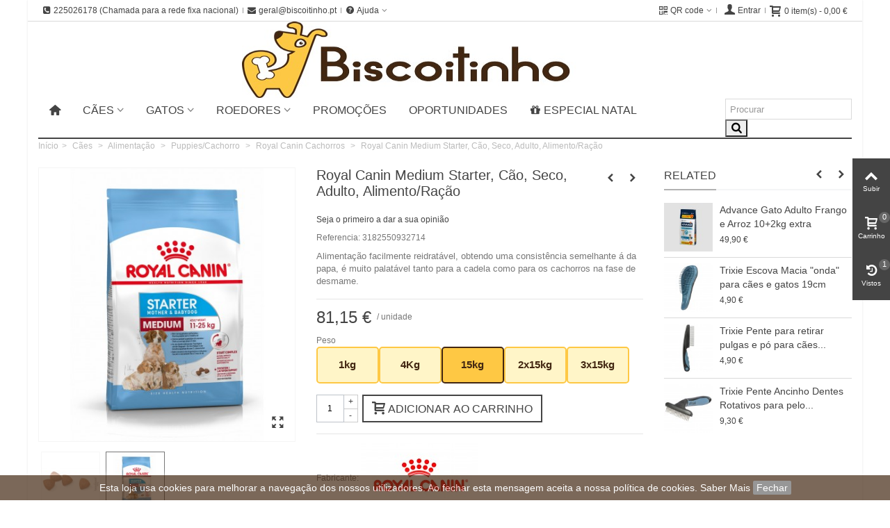

--- FILE ---
content_type: text/html; charset=utf-8
request_url: https://www.biscoitinho.pt/prod/royal-canin-cachorros/580-royal-canin-medium-starter-cao-seco-adulto-alimentoracao.html
body_size: 25681
content:
<!DOCTYPE HTML> <!--[if lt IE 7]><html class="no-js lt-ie9 lt-ie8 lt-ie7" lang="pt-pt"><![endif]--> <!--[if IE 7]><html class="no-js lt-ie9 lt-ie8 ie7" lang="pt-pt"><![endif]--> <!--[if IE 8]><html class="no-js lt-ie9 ie8" lang="pt-pt"><![endif]--> <!--[if gt IE 8]><html class="no-js ie9" lang="pt-pt"><![endif]--><html lang="pt-pt"><head><meta charset="utf-8" /><title>Royal Canin Medium Starter, Cão, Seco, Adulto, Alimento/Ração</title><meta name="description" content="Ração Royal Canin ao melhor preço do mercado" /><meta name="keywords" content="gato,gatinho,cat,royal,canin,cão,cachorro,sénior,ração,barata,portes,grátis,champion,pet,foods,melhor,preço,barato,comida,animais,loja,qualidade" /><meta name="robots" content="index,follow" /><meta name="viewport" content="width=device-width, minimum-scale=0.25, maximum-scale=1.6, initial-scale=1.0" /><meta name="apple-mobile-web-app-capable" content="yes" /><link rel="icon" type="image/vnd.microsoft.icon" href="/img/favicon-2.ico?1759406840" /><link rel="shortcut icon" type="image/x-icon" href="/img/favicon-2.ico?1759406840" /><link rel="apple-touch-icon" sizes="57x57" href="/modules/stthemeeditor/img/2/touch-icon-iphone-57.png" /><link rel="apple-touch-icon" sizes="72x72" href="/modules/stthemeeditor/img/2/touch-icon-iphone-72.png" /><link rel="apple-touch-icon" sizes="114x114" href="/modules/stthemeeditor/img/2/touch-icon-iphone-114.png" /><link rel="apple-touch-icon" sizes="144x144" href="/modules/stthemeeditor/img/2/touch-icon-iphone-144.png" /><link rel="stylesheet" href="https://fonts.googleapis.com/css?family=Open+Sans:700&amp;subset=latin,latin-ext" type="text/css" media="all" /><link rel="stylesheet" href="https://www.biscoitinho.pt/themes/panda/cache/v_319_439b52f9ba295b53ce2c86299298beb3_all.css" type="text/css" media="all" /><link rel="stylesheet" href="https://www.biscoitinho.pt/themes/panda/cache/v_319_6c3056044d55405117350db208966904_print.css" type="text/css" media="print" /><link href="https://www.biscoitinho.pt/modules/stthemeeditor/views/css/customer-s2.css" rel="stylesheet" type="text/css" media="all" /> <style type="text/css" media="print">img { visibility:hidden }</style><style type="text/css">#st_ma_11 .cate_label,#st_mo_ma_11 .cate_label{background-color:#4c2b11;}#st_ma_19 .cate_label,#st_mo_ma_19 .cate_label{background-color:#4c2b11;}#st_ma_26 .cate_label,#st_mo_ma_26 .cate_label{background-color:#4c2b11;}</style><style type="text/css">.special-products_block_center_container .products_slider .owl-theme.owl-navigation-tr .owl-controls .owl-buttons div.disabled,.special-products_block_center_container .products_slider .owl-theme.owl-navigation-tr .owl-controls .owl-buttons div.disabled:hover{background-color:transplanted;}</style><style type="text/css">.stsocial_list li a,#footer-primary .stsocial_list li a,#footer-secondary .stsocial_list li a,#footer-tertiary .stsocial_list li a{color:#ffffff;}.stsocial_list li a:hover,#footer-primary .stsocial_list li a:hover,#footer-secondary .stsocial_list li a:hover,#footer-tertiary .stsocial_list li a:hover{color:#ffffff;}.stsocial_list li a,#footer-primary .stsocial_list li a,#footer-secondary .stsocial_list li a,#footer-tertiary .stsocial_list li a{background-color:#cccccc;}.stsocial_list_footer_bottom .icon-large{font-size:1.166em;}.stsocial_list li a:hover,#footer-primary .stsocial_list li a:hover,#footer-secondary .stsocial_list li a:hover,#footer-tertiary .stsocial_list li a:hover{background-color:#666666;}.stsocial_list_footer_bottom .icon-large{font-size:1.166em;}</style><style type="text/css">.parallax_text_con_1 .style_content, .parallax_text_con_1 .style_content a{color:#ffffff;} .parallax_text_con_1 .icon_line:after, .parallax_text_con_1 .icon_line:before{background-color:#ffffff;} .parallax_text_con_1 .line, .parallax_text_con_1 .btn{border-color:#ffffff;}.parallax_text_con_2 .style_content, .parallax_text_con_2 .style_content a{color:#ffffff;} .parallax_text_con_2 .icon_line:after, .parallax_text_con_2 .icon_line:before{background-color:#ffffff;} .parallax_text_con_2 .line, .parallax_text_con_2 .btn{border-color:#ffffff;}.parallax_text_con_3 .style_content, .parallax_text_con_3 .style_content a{color:#ffffff;} .parallax_text_con_3 .icon_line:after, .parallax_text_con_3 .icon_line:before{background-color:#ffffff;} .parallax_text_con_3 .line, .parallax_text_con_3 .btn{border-color:#ffffff;}.parallax_text_con_4 .style_content, .parallax_text_con_4 .style_content a{color:#ffffff;} .parallax_text_con_4 .icon_line:after, .parallax_text_con_4 .icon_line:before{background-color:#ffffff;} .parallax_text_con_4 .line, .parallax_text_con_4 .btn{border-color:#ffffff;}#parallax_box_1{background-image: url(https://www.biscoitinho.pt/modules/stthemeeditor/patterns/25.png);}#parallax_box_1 .parallax_heading{color:#ffffff;}#owl-parallax-1.owl-theme .owl-controls .owl-page.active span{background-color:#ffffff;}#parallax_box_1{padding-top:60px;}#parallax_box_1{padding-bottom:60px;}#parallax_box_2{background-image: url(https://www.biscoitinho.pt/modules/stthemeeditor/patterns/25.png);}#parallax_box_2 .parallax_heading{color:#ffffff;}#owl-parallax-2.owl-theme .owl-controls .owl-page.active span{background-color:#ffffff;}#parallax_box_2{padding-top:60px;}#parallax_box_2{padding-bottom:60px;}</style><style type="text/css">.st_owl_carousel_block_1 .style_content, .st_owl_carousel_block_1 .style_content a{color:#ffffff;} .st_owl_carousel_block_1 .icon_line:after, .st_owl_carousel_block_1 .icon_line:before{background-color:#ffffff;} .st_owl_carousel_block_1 .line, .st_owl_carousel_block_1 .btn{border-color:#ffffff;}.st_owl_carousel_block_2 .style_content, .st_owl_carousel_block_2 .style_content a{color:#ffffff;} .st_owl_carousel_block_2 .icon_line:after, .st_owl_carousel_block_2 .icon_line:before{background-color:#ffffff;} .st_owl_carousel_block_2 .line, .st_owl_carousel_block_2 .btn{border-color:#ffffff;}.st_owl_carousel_block_3 .style_content, .st_owl_carousel_block_3 .style_content a{color:#ffffff;} .st_owl_carousel_block_3 .icon_line:after, .st_owl_carousel_block_3 .icon_line:before{background-color:#ffffff;} .st_owl_carousel_block_3 .line, .st_owl_carousel_block_3 .btn{border-color:#ffffff;}.st_owl_carousel_block_4 .style_content, .st_owl_carousel_block_4 .style_content a{color:#ffffff;} .st_owl_carousel_block_4 .icon_line:after, .st_owl_carousel_block_4 .icon_line:before{background-color:#ffffff;} .st_owl_carousel_block_4 .line, .st_owl_carousel_block_4 .btn{border-color:#ffffff;}</style><style type="text/css">.best-sellers_block_center_container .products_slider .owl-theme.owl-navigation-tr .owl-controls .owl-buttons div.disabled,.best-sellers_block_center_container .products_slider .owl-theme.owl-navigation-tr .owl-controls .owl-buttons div.disabled:hover{background-color:transplanted;}</style><style type="text/css">.brands_slider_container .products_slider .owl-theme.owl-navigation-tr .owl-controls .owl-buttons div.disabled,.brands_slider_container .products_slider .owl-theme.owl-navigation-tr .owl-controls .owl-buttons div.disabled:hover{background-color:transplanted;}</style><meta property="og:site_name" content="Biscoitinho" /><meta property="og:url" content="http://www.biscoitinho.pt/prod/royal-canin-cachorros/580-royal-canin-medium-starter-cao-seco-adulto-alimentoracao.html" /><meta property="og:type" content="product" /><meta property="og:title" content="Royal Canin Medium Starter, Cão, Seco, Adulto, Alimento/Ração" /><meta property="og:description" content="Alimentação facilmente reidratável, obtendo uma consistência semelhante á da papa, é muito palatável tanto para a cadela como para os cachorros na fase de desmame." /><meta property="og:image" content="https://www.biscoitinho.pt/7589-thickbox_default/royal-canin-medium-starter-cao-seco-adulto-alimentoracao.jpg" /><style type="text/css">#st_news_letter_1 .st_news_letter_form_inner{width:258px;}#st_news_letter_1 .st_news_letter_input{height:35px;}#st_news_letter_1 .st_news_letter_submit{height:35px;line-height:31px;}#st_news_letter_2 .st_news_letter_form_inner{width:258px;}#st_news_letter_2 .st_news_letter_input{height:35px;}#st_news_letter_2 .st_news_letter_submit{height:35px;line-height:31px;}</style><style type="text/css">.countdown_timer.countdown_style_0 div{padding-top:11px;padding-bottom:11px;}.countdown_timer.countdown_style_0 div span{height:22px;line-height:22px;}.countdown_timer.countdown_style_0 div{border-right:none;}.countdown_timer.countdown_style_0 div span.countdown_number, .countdown_timer.countdown_style_1 div, .pro_second_box .countdown_box{font-weight:;font-style:;}.countdown_timer.countdown_style_0 div span.countdown_text, .countdown_wrap .countdown_title{font-weight:;font-style:;}.box-info-product .countdown_box span{font-weight:;font-style:;}</style>   
<script type="text/javascript" src="/modules/eicaptcha//views/js/eicaptcha-modules.js"></script><?php /** * NOTICE OF LICENSE * * Smartsupp live chat - official plugin. Smartsupp is free live chat with visitor recording. * The plugin enables you to create a free account or sign in with existing one. Pre-integrated * customer info with WooCommerce (you will see names and emails of signed in webshop visitors). * Optional API for advanced chat box modifications. * * You must not modify, adapt or create derivative works of this source code * * @author Smartsupp * @copyright 2021 Smartsupp.com * @license GPL-2.0+ **/ ?> 
<script type="text/javascript"></script> </head><body id="product" class="product product-580 product-royal-canin-medium-starter-cao-seco-adulto-alimentoracao category-111 category-royal-canin-cachorros hide-left-column hide-right-column lang_pt slide_lr_column "> <!--[if lt IE 9]><p class="alert alert-warning">Please upgrade to Internet Explorer version 9 or download Firefox, Opera, Safari or Chrome.</p> <![endif]--><div id="st-container" class="st-container st-effect-0"><div class="st-pusher"><div class="st-content"><div class="st-content-inner"><div id="body_wrapper"><div id="page_wrapper"><div class="header-container "> <header id="header"><div id="top_bar" class="nav vertical-s" ><div class="wide_container"><div class="container"><div class="row"> <nav id="nav_left" class="clearfix"><div id="multilink_10" class="stlinkgroups_top dropdown_wrap first-item top_bar_item"><div class="dropdown_tri header_item"> <a href="tel:225026178" title="225026178 (Chamada para a rede fixa nacional)" rel="nofollow" > <i class="icon-phone-squared"></i>225026178 (Chamada para a rede fixa nacional) </a></div></div><div id="multilink_9" class="stlinkgroups_top dropdown_wrap top_bar_item"><div class="dropdown_tri header_item"> <a href="mailto:geral@biscoitinho.pt" title="geral@biscoitinho.pt" rel="nofollow" > <i class="icon-mail-alt"></i>geral@biscoitinho.pt </a></div></div><div id="multilink_1" class="stlinkgroups_top dropdown_wrap top_bar_item"><div class="dropdown_tri dropdown_tri_in header_item"> <i class="icon-help-circled"></i>Ajuda</div><div class="dropdown_list"><ul class="dropdown_list_ul custom_links_list "><li> <a href="https://www.biscoitinho.pt/contacto" title="Contact us" > <i class="icon-mail-alt"></i>Contacto </a></li><li> <a href="https://www.biscoitinho.pt/content/1-envios-e-devolucoes" title="Envios e Devoluções" > Envios e Devoluções </a></li></ul></div></div></nav> <nav id="nav_right" class="clearfix"><div class="shopping_cart shopping_cart_mod top_bar_item shopping_cart_style_3 "> <a href="https://www.biscoitinho.pt/encomenda-rapida" id="shopping_cart" title="Ver carrinho" rel="nofollow" class="header_item"><div class="ajax_cart_bag "> <span class="ajax_cart_quantity amount_circle ">0</span> <span class="ajax_cart_bg_handle"></span> <i class="icon-glyph icon_btn"></i></div> <span class="cart_text">Carrinho</span> <span class="ajax_cart_quantity">0</span> <span class="ajax_cart_product_txt">item(s)</span> <span class="ajax_cart_split">-</span> <span class="ajax_cart_total"> 0,00 € </span> </a><div id="cart_block" class="cart_block exclusive"><div class="block_content"><div class="cart_block_list"><p class="cart_block_no_products alert alert-warning"> Sem produtos</p><div class="cart-prices unvisible"><div class="cart-prices-line first-line"> <span class="price cart_block_shipping_cost ajax_cart_shipping_cost unvisible"> A ser determinado </span> <span class="unvisible"> Portes </span></div><div class="cart-prices-line last-line"> <span class="price cart_block_total ajax_block_cart_total">0,00 €</span> <span>Total</span></div></div><p class="cart-buttons unvisible "> <a id="button_order_cart" class="btn btn-default" href="https://www.biscoitinho.pt/encomenda-rapida" title="Finalizar" rel="nofollow">Finalizar</a></p></div></div></div></div><a class="login top_bar_item" href="https://www.biscoitinho.pt/minha-conta" rel="nofollow" title="Entrar na conta"> <span class="header_item"><i class="icon-user-1 icon-mar-lr2 icon-large"></i>Entrar</span> </a><div id="qrcode-top" class="top_bar_item dropdown_wrap"><div class="dropdown_tri dropdown_tri_in header_item"> <i class="icon-qrcode"></i>QR code</div><div class="dropdown_list"> <a href="//chart.googleapis.com/chart?chs=150x150&cht=qr&chld=L|2&chl=https%3A%2F%2Fwww.biscoitinho.pt%2Fprod%2Froyal-canin-cachorros%2F580-royal-canin-medium-starter-cao-seco-adulto-alimentoracao.html" class="qrcode_link" target="_blank" rel="nofollow" title="Scan the QR code to open this page on your phone."> <i class="icon-spin5 animate-spin icon-1x"></i> </a></div></div></nav></div></div></div></div> <section id="mobile_bar" class="animated fast"><div class="container"><div id="mobile_bar_container" class=" mobile_bar_center_layout"><div id="mobile_bar_left"><div id="mobile_bar_left_inner"><a id="mobile_bar_menu_tri" class="mobile_bar_tri " href="javascript:;" rel="nofollow"> <i class="icon-menu icon_btn icon-1x"></i> <span class="mobile_bar_tri_text">Menu</span> </a></div></div><div id="mobile_bar_center"> <a id="mobile_header_logo" href="https://www.biscoitinho.pt/" title="Biscoitinho"> <img class="logo replace-2x" src="https://www.biscoitinho.pt/img/biscoitinho-logo-14673806052.jpg" data-2x="https://www.biscoitinho.pt/modules/stthemeeditor/img/1a9f24c19a6fc3076ff7eaf20e127165.png" alt="Biscoitinho" width="584" height="151"/> </a></div><div id="mobile_bar_right"><div id="mobile_bar_right_inner"><a id="mobile_bar_cart_tri" href="https://www.biscoitinho.pt/encomenda-rapida" rel="nofollow" title="Cart" class=" shopping_cart_style_2 "><div class="ajax_cart_bag"> <span class="ajax_cart_quantity amount_circle ">0</span> <span class="ajax_cart_bg_handle"></span> <i class="icon-glyph icon_btn"></i></div> <span class="mobile_bar_tri_text">Cart</span> </a></div></div></div></div> </section><div id="header_primary" class="animated fast"><div class="wide_container"><div class="container"><div id="header_primary_row" class="row"><div id="header_left" class="col-sm-12 col-md-3 clearfix"></div><div id="header_center" class="col-sm-12 col-md-6"> <a id="logo_center" href="https://www.biscoitinho.pt/" title="Biscoitinho"> <img class="logo replace-2x" src="https://www.biscoitinho.pt/img/biscoitinho-logo-14673806052.jpg" data-2x="https://www.biscoitinho.pt/modules/stthemeeditor/img/1a9f24c19a6fc3076ff7eaf20e127165.png" alt="Biscoitinho" width="584" height="151"/> </a></div><div id="header_right" class="col-sm-12 col-md-3"><div id="header_top" class="row"></div></div></div></div></div></div> <section id="top_extra" class="main_menu_has_widgets_1"><div class="wide_container boxed_megamenu"><div id="st_mega_menu_container" class="animated fast"><div class="container"><div class="container_inner clearfix"><div id="main_menu_widgets" class="clearfix"><div id="search_block_top" class=" quick_search_0 top_bar_item clearfix"><form id="searchbox" method="get" action="https://www.biscoitinho.pt/pesquisa" ><div id="searchbox_inner" class="clearfix"> <input type="hidden" name="controller" value="search" /> <input type="hidden" name="orderby" value="position" /> <input type="hidden" name="orderway" value="desc" /> <input class="search_query form-control" type="text" id="search_query_top" name="search_query" placeholder="Procurar" value="" autocomplete="off" /> <button type="submit" name="submit_search" class="button-search"> <i class="icon-search-1 icon-large"></i> </button><div class="hidden more_prod_string">Mais produtos</div></div></form>  </div></div> <nav id="st_mega_menu_wrap" role="navigation"><ul class="st_mega_menu clearfix mu_level_0"><li id="st_menu_1" class="ml_level_0 m_alignment_0"> <a id="st_ma_1" href="https://www.biscoitinho.pt/" class="ma_level_0 ma_icon" title=""><i class="icon-home"></i></a></li><li id="st_menu_11" class="ml_level_0 m_alignment_0"> <a id="st_ma_11" href="https://www.biscoitinho.pt/2-caes" class="ma_level_0 is_parent" title="Cães">Cães</a><div class="stmenu_sub style_wide col-md-12"><div class="row m_column_row"><div id="st_menu_column_9" class="col-md-2"><div id="st_menu_block_12"> <a href="https://www.biscoitinho.pt/95-alimentacao" title="Alimentação" class="menu_cate_img"> <img src="https://www.biscoitinho.pt/c/95-category_default/alimentacao.jpg" alt="Alimentação" width="988" height="262" class="img-responsive" /> </a><ul class="mu_level_1"><li class="ml_level_1"> <a id="st_ma_12" href="https://www.biscoitinho.pt/95-alimentacao" title="Alimentação" class="ma_level_1 ma_item">Alimentação</a><ul class="mu_level_2 p_granditem_1"><li class="ml_level_2 granditem_0 p_granditem_1"> <a href="https://www.biscoitinho.pt/100-puppiescachorro" title="Puppies/Cachorro" class="ma_level_2 ma_item ">Puppies/Cachorro</a></li><li class="ml_level_2 granditem_0 p_granditem_1"> <a href="https://www.biscoitinho.pt/101-adultos" title="Adultos" class="ma_level_2 ma_item ">Adultos</a></li><li class="ml_level_2 granditem_0 p_granditem_1"> <a href="https://www.biscoitinho.pt/102-senior" title="Sénior" class="ma_level_2 ma_item ">Sénior</a></li><li class="ml_level_2 granditem_0 p_granditem_1"> <a href="https://www.biscoitinho.pt/209-snacksossos-humidos-higiene-oral" title="Snacks/Ossos, Húmidos, Higiene Oral" class="ma_level_2 ma_item ">Snacks/Ossos, Húmidos, Higiene Oral</a></li><li class="ml_level_2 granditem_0 p_granditem_1"> <a href="https://www.biscoitinho.pt/210-gama-veterinaria" title="Gama Veterinária" class="ma_level_2 ma_item ">Gama Veterinária</a></li><li class="ml_level_2 granditem_0 p_granditem_1"> <a href="https://www.biscoitinho.pt/287-suplementos" title="Suplementos" class="ma_level_2 ma_item ">Suplementos</a></li><li class="ml_level_2 granditem_0 p_granditem_1"> <a href="https://www.biscoitinho.pt/321-necessidades-especiais" title="Necessidades Especiais" class="ma_level_2 ma_item ">Necessidades Especiais</a></li><li class="ml_level_2 granditem_0 p_granditem_1"> <a href="https://www.biscoitinho.pt/322-racas-especificas" title="Raças Específicas" class="ma_level_2 ma_item ">Raças Específicas</a></li><li class="ml_level_2 granditem_0 p_granditem_1"> <a href="https://www.biscoitinho.pt/341-gestacaolactacao" title="Gestação/Lactação" class="ma_level_2 ma_item ">Gestação/Lactação</a></li></ul></li></ul></div></div><div id="st_menu_column_10" class="col-md-2"><div id="st_menu_block_14"> <a href="https://www.biscoitinho.pt/96-acessorios" title="Acessórios" class="menu_cate_img"> <img src="https://www.biscoitinho.pt/c/96-category_default/acessorios.jpg" alt="Acessórios" width="988" height="262" class="img-responsive" /> </a><ul class="mu_level_1"><li class="ml_level_1"> <a id="st_ma_14" href="https://www.biscoitinho.pt/96-acessorios" title="Acessórios" class="ma_level_1 ma_item">Acessórios</a><ul class="mu_level_2 p_granditem_1"><li class="ml_level_2 granditem_0 p_granditem_1"> <a href="https://www.biscoitinho.pt/103-comedouros-bebedouros" title="Comedouros / Bebedouros" class="ma_level_2 ma_item ">Comedouros / Bebedouros</a></li><li class="ml_level_2 granditem_0 p_granditem_1"> <a href="https://www.biscoitinho.pt/104-trelas-coleiras-treino-seguranca" title="Trelas / Coleiras/ Treino / Segurança" class="ma_level_2 ma_item ">Trelas / Coleiras/ Treino / Segurança</a></li><li class="ml_level_2 granditem_0 p_granditem_1"> <a href="https://www.biscoitinho.pt/105-brinquedos" title="Brinquedos" class="ma_level_2 ma_item ">Brinquedos</a></li><li class="ml_level_2 granditem_0 p_granditem_1"> <a href="https://www.biscoitinho.pt/290-acessorios-verao" title="Acessórios Verão" class="ma_level_2 ma_item ">Acessórios Verão</a></li></ul></li></ul></div></div><div id="st_menu_column_11" class="col-md-2"><div id="st_menu_block_15"> <a href="https://www.biscoitinho.pt/97-conforto" title="Conforto" class="menu_cate_img"> <img src="https://www.biscoitinho.pt/c/97-category_default/conforto.jpg" alt="Conforto" width="988" height="262" class="img-responsive" /> </a><ul class="mu_level_1"><li class="ml_level_1"> <a id="st_ma_15" href="https://www.biscoitinho.pt/97-conforto" title="Conforto" class="ma_level_1 ma_item">Conforto</a><ul class="mu_level_2 p_granditem_1"><li class="ml_level_2 granditem_0 p_granditem_1"> <a href="https://www.biscoitinho.pt/190-camas-" title="Camas " class="ma_level_2 ma_item ">Camas </a></li><li class="ml_level_2 granditem_0 p_granditem_1"> <a href="https://www.biscoitinho.pt/191-colch" title="Colchões" class="ma_level_2 ma_item ">Colchões</a></li><li class="ml_level_2 granditem_0 p_granditem_1"> <a href="https://www.biscoitinho.pt/192-sofas" title="Sofás" class="ma_level_2 ma_item ">Sofás</a></li><li class="ml_level_2 granditem_0 p_granditem_1"> <a href="https://www.biscoitinho.pt/193-tapetes-mantas" title="Tapetes/Mantas" class="ma_level_2 ma_item ">Tapetes/Mantas</a></li></ul></li></ul></div></div><div id="st_menu_column_12" class="col-md-2"><div id="st_menu_block_16"> <a href="https://www.biscoitinho.pt/299-vestuario" title="Vestuário" class="menu_cate_img"> <img src="https://www.biscoitinho.pt/c/299-category_default/vestuario.jpg" alt="Vestuário" width="988" height="262" class="img-responsive" /> </a><ul class="mu_level_1"><li class="ml_level_1"> <a id="st_ma_16" href="https://www.biscoitinho.pt/299-vestuario" title="Vestuário" class="ma_level_1 ma_item">Vestuário</a></li></ul></div></div><div id="st_menu_column_13" class="col-md-2"><div id="st_menu_block_17"> <a href="https://www.biscoitinho.pt/99-higiene-e-bem-estar" title="Higiene e Bem-Estar" class="menu_cate_img"> <img src="https://www.biscoitinho.pt/c/99-category_default/higiene-e-bem-estar.jpg" alt="Higiene e Bem-Estar" width="988" height="262" class="img-responsive" /> </a><ul class="mu_level_1"><li class="ml_level_1"> <a id="st_ma_17" href="https://www.biscoitinho.pt/99-higiene-e-bem-estar" title="Higiene e Bem-Estar" class="ma_level_1 ma_item">Higiene e Bem-Estar</a><ul class="mu_level_2 p_granditem_1"><li class="ml_level_2 granditem_0 p_granditem_1"> <a href="https://www.biscoitinho.pt/195-escovas-luvas" title="Escovas / Luvas" class="ma_level_2 ma_item ">Escovas / Luvas</a></li><li class="ml_level_2 granditem_0 p_granditem_1"> <a href="https://www.biscoitinho.pt/196-corta-unhaspolidor" title="Corta Unhas/Polidor" class="ma_level_2 ma_item ">Corta Unhas/Polidor</a></li><li class="ml_level_2 granditem_0 p_granditem_1"> <a href="https://www.biscoitinho.pt/197-champo-condicionador" title="Champô / Condicionador" class="ma_level_2 ma_item ">Champô / Condicionador</a></li><li class="ml_level_2 granditem_0 p_granditem_1"> <a href="https://www.biscoitinho.pt/272-toalhitas-de-limpeza" title="Toalhitas de Limpeza" class="ma_level_2 ma_item ">Toalhitas de Limpeza</a></li><li class="ml_level_2 granditem_0 p_granditem_1"> <a href="https://www.biscoitinho.pt/273-removedor-odores-atrativos" title="Removedor Odores / Atrativos" class="ma_level_2 ma_item ">Removedor Odores / Atrativos</a></li><li class="ml_level_2 granditem_0 p_granditem_1"> <a href="https://www.biscoitinho.pt/319-perfumes" title="Perfumes" class="ma_level_2 ma_item ">Perfumes</a></li><li class="ml_level_2 granditem_0 p_granditem_1"> <a href="https://www.biscoitinho.pt/410-resguardos" title="Resguardos" class="ma_level_2 ma_item ">Resguardos</a></li><li class="ml_level_2 granditem_0 p_granditem_1"> <a href="https://www.biscoitinho.pt/411-higiene-oral" title="Higiene Oral" class="ma_level_2 ma_item ">Higiene Oral</a></li><li class="ml_level_2 granditem_0 p_granditem_1"> <a href="https://www.biscoitinho.pt/412-higiene-dos-ouvidos" title="Higiene dos Ouvidos" class="ma_level_2 ma_item ">Higiene dos Ouvidos</a></li><li class="ml_level_2 granditem_0 p_granditem_1"> <a href="https://www.biscoitinho.pt/413-higiene-dos-olhos" title="Higiene dos Olhos" class="ma_level_2 ma_item ">Higiene dos Olhos</a></li></ul></li></ul></div></div><div id="st_menu_column_14" class="col-md-2"><div id="st_menu_block_18"> <a href="https://www.biscoitinho.pt/214-desparasitantes-" title="Desparasitantes " class="menu_cate_img"> <img src="https://www.biscoitinho.pt/c/214-category_default/desparasitantes-.jpg" alt="Desparasitantes " width="988" height="262" class="img-responsive" /> </a><ul class="mu_level_1"><li class="ml_level_1"> <a id="st_ma_18" href="https://www.biscoitinho.pt/214-desparasitantes-" title="Desparasitantes " class="ma_level_1 ma_item">Desparasitantes </a></li></ul></div></div></div></div></li><li id="st_menu_19" class="ml_level_0 m_alignment_0"> <a id="st_ma_19" href="https://www.biscoitinho.pt/27-gatos-" class="ma_level_0 is_parent" title="Gatos ">Gatos</a><div class="stmenu_sub style_wide col-md-12"><div class="row m_column_row"><div id="st_menu_column_15" class="col-md-2"><div id="st_menu_block_20"> <a href="https://www.biscoitinho.pt/28-al" title="Alimentação" class="menu_cate_img"> <img src="https://www.biscoitinho.pt/c/28-category_default/al.jpg" alt="Alimentação" width="988" height="262" class="img-responsive" /> </a><ul class="mu_level_1"><li class="ml_level_1"> <a id="st_ma_20" href="https://www.biscoitinho.pt/28-al" title="Alimentação" class="ma_level_1 ma_item">Alimentação</a><ul class="mu_level_2 p_granditem_1"><li class="ml_level_2 granditem_0 p_granditem_1"> <a href="https://www.biscoitinho.pt/106-gatinhos" title="Gatinhos" class="ma_level_2 ma_item ">Gatinhos</a></li><li class="ml_level_2 granditem_0 p_granditem_1"> <a href="https://www.biscoitinho.pt/107-gatos-adultosseniores" title="Gatos Adultos/Séniores" class="ma_level_2 ma_item ">Gatos Adultos/Séniores</a></li><li class="ml_level_2 granditem_0 p_granditem_1"> <a href="https://www.biscoitinho.pt/218-humidos-e-snaksgoluseimas" title="Humidos e Snaks/Goluseimas" class="ma_level_2 ma_item ">Humidos e Snaks/Goluseimas</a></li><li class="ml_level_2 granditem_0 p_granditem_1"> <a href="https://www.biscoitinho.pt/228-gama-veterinaria" title="Gama Veterinária" class="ma_level_2 ma_item ">Gama Veterinária</a></li><li class="ml_level_2 granditem_0 p_granditem_1"> <a href="https://www.biscoitinho.pt/329-necessidades-especiais" title="Necessidades Especiais" class="ma_level_2 ma_item ">Necessidades Especiais</a></li><li class="ml_level_2 granditem_0 p_granditem_1"> <a href="https://www.biscoitinho.pt/330-racas-especificas" title="Raças Específicas" class="ma_level_2 ma_item ">Raças Específicas</a></li><li class="ml_level_2 granditem_0 p_granditem_1"> <a href="https://www.biscoitinho.pt/288-suplementos" title="Suplementos" class="ma_level_2 ma_item ">Suplementos</a></li><li class="ml_level_2 granditem_0 p_granditem_1"> <a href="https://www.biscoitinho.pt/342-gestacaolactacao" title="Gestação/Lactação" class="ma_level_2 ma_item ">Gestação/Lactação</a></li></ul></li></ul></div></div><div id="st_menu_column_16" class="col-md-2"><div id="st_menu_block_21"> <a href="https://www.biscoitinho.pt/29-a" title="Acessórios" class="menu_cate_img"> <img src="https://www.biscoitinho.pt/c/29-category_default/a.jpg" alt="Acessórios" width="988" height="262" class="img-responsive" /> </a><ul class="mu_level_1"><li class="ml_level_1"> <a id="st_ma_21" href="https://www.biscoitinho.pt/29-a" title="Acessórios" class="ma_level_1 ma_item">Acessórios</a><ul class="mu_level_2 p_granditem_1"><li class="ml_level_2 granditem_0 p_granditem_1"> <a href="https://www.biscoitinho.pt/198-comedouros-bebedouros" title="Comedouros/Bebedouros" class="ma_level_2 ma_item ">Comedouros/Bebedouros</a></li><li class="ml_level_2 granditem_0 p_granditem_1"> <a href="https://www.biscoitinho.pt/200-coleiras-trelas-" title="Coleiras/Trelas " class="ma_level_2 ma_item ">Coleiras/Trelas </a></li><li class="ml_level_2 granditem_0 p_granditem_1"> <a href="https://www.biscoitinho.pt/201-brinquedos-" title="Brinquedos " class="ma_level_2 ma_item ">Brinquedos </a></li><li class="ml_level_2 granditem_0 p_granditem_1"> <a href="https://www.biscoitinho.pt/202-arranhadores" title="Arranhadores" class="ma_level_2 ma_item ">Arranhadores</a></li></ul></li></ul></div></div><div id="st_menu_column_17" class="col-md-2"><div id="st_menu_block_22"> <a href="https://www.biscoitinho.pt/30-a" title="Alojamento" class="menu_cate_img"> <img src="https://www.biscoitinho.pt/c/30-category_default/a.jpg" alt="Alojamento" width="988" height="262" class="img-responsive" /> </a><ul class="mu_level_1"><li class="ml_level_1"> <a id="st_ma_22" href="https://www.biscoitinho.pt/30-a" title="Alojamento" class="ma_level_1 ma_item">Alojamento</a><ul class="mu_level_2 p_granditem_1"><li class="ml_level_2 granditem_0 p_granditem_1"> <a href="https://www.biscoitinho.pt/203-camas-" title="Camas " class="ma_level_2 ma_item ">Camas </a></li><li class="ml_level_2 granditem_0 p_granditem_1"> <a href="https://www.biscoitinho.pt/204-sofa" title="Sofás" class="ma_level_2 ma_item ">Sofás</a></li><li class="ml_level_2 granditem_0 p_granditem_1"> <a href="https://www.biscoitinho.pt/205-nichos" title="Nichos" class="ma_level_2 ma_item ">Nichos</a></li></ul></li></ul></div></div><div id="st_menu_column_18" class="col-md-2"><div id="st_menu_block_23"> <a href="https://www.biscoitinho.pt/31-tra" title="Transporte" class="menu_cate_img"> <img src="https://www.biscoitinho.pt/c/31-category_default/tra.jpg" alt="Transporte" width="988" height="262" class="img-responsive" /> </a><ul class="mu_level_1"><li class="ml_level_1"> <a id="st_ma_23" href="https://www.biscoitinho.pt/31-tra" title="Transporte" class="ma_level_1 ma_item">Transporte</a></li></ul></div></div><div id="st_menu_column_19" class="col-md-2"><div id="st_menu_block_24"> <a href="https://www.biscoitinho.pt/32-higiene-e-bem-estar" title="Higiene e Bem-Estar" class="menu_cate_img"> <img src="https://www.biscoitinho.pt/c/32-category_default/higiene-e-bem-estar.jpg" alt="Higiene e Bem-Estar" width="988" height="262" class="img-responsive" /> </a><ul class="mu_level_1"><li class="ml_level_1"> <a id="st_ma_24" href="https://www.biscoitinho.pt/32-higiene-e-bem-estar" title="Higiene e Bem-Estar" class="ma_level_1 ma_item">Higiene e Bem-Estar</a><ul class="mu_level_2 p_granditem_1"><li class="ml_level_2 granditem_0 p_granditem_1"> <a href="https://www.biscoitinho.pt/213-areia" title="Areia" class="ma_level_2 ma_item ">Areia</a></li><li class="ml_level_2 granditem_0 p_granditem_1"> <a href="https://www.biscoitinho.pt/269-escovas" title="Escovas" class="ma_level_2 ma_item ">Escovas</a></li><li class="ml_level_2 granditem_0 p_granditem_1"> <a href="https://www.biscoitinho.pt/270-champo-" title="Champô " class="ma_level_2 ma_item ">Champô </a></li><li class="ml_level_2 granditem_0 p_granditem_1"> <a href="https://www.biscoitinho.pt/274-toalhetes-limpeza" title="Toalhetes Limpeza" class="ma_level_2 ma_item ">Toalhetes Limpeza</a></li><li class="ml_level_2 granditem_0 p_granditem_1"> <a href="https://www.biscoitinho.pt/275-removedor-odores" title="Removedor Odores" class="ma_level_2 ma_item ">Removedor Odores</a></li><li class="ml_level_2 granditem_0 p_granditem_1"> <a href="https://www.biscoitinho.pt/284-wc" title="WC" class="ma_level_2 ma_item ">WC</a></li></ul></li></ul></div></div><div id="st_menu_column_20" class="col-md-2"><div id="st_menu_block_25"> <a href="https://www.biscoitinho.pt/215-desparasitantes" title="Desparasitantes" class="menu_cate_img"> <img src="https://www.biscoitinho.pt/c/215-category_default/desparasitantes.jpg" alt="Desparasitantes" width="988" height="262" class="img-responsive" /> </a><ul class="mu_level_1"><li class="ml_level_1"> <a id="st_ma_25" href="https://www.biscoitinho.pt/215-desparasitantes" title="Desparasitantes" class="ma_level_1 ma_item">Desparasitantes</a></li></ul></div></div></div></div></li><li id="st_menu_26" class="ml_level_0 m_alignment_0"> <a id="st_ma_26" href="https://www.biscoitinho.pt/35-roedores" class="ma_level_0 is_parent" title="Roedores">Roedores</a><div class="stmenu_sub style_wide col-md-12"><div class="row m_column_row"><div id="st_menu_column_21" class="col-md-6"><div id="st_menu_block_27"> <a href="https://www.biscoitinho.pt/276-alimentacao" title="Alimentação" class="menu_cate_img"> <img src="https://www.biscoitinho.pt/c/276-category_default/alimentacao.jpg" alt="Alimentação" width="988" height="262" class="img-responsive" /> </a><ul class="mu_level_1"><li class="ml_level_1"> <a id="st_ma_27" href="https://www.biscoitinho.pt/276-alimentacao" title="Alimentação" class="ma_level_1 ma_item">Alimentação</a><ul class="mu_level_2 p_granditem_1"><li class="ml_level_2 granditem_0 p_granditem_1"> <a href="https://www.biscoitinho.pt/279-coelhos" title="Coelhos" class="ma_level_2 ma_item ">Coelhos</a></li><li class="ml_level_2 granditem_0 p_granditem_1"> <a href="https://www.biscoitinho.pt/280-porquinhos-da-india" title="Porquinhos da Índia" class="ma_level_2 ma_item ">Porquinhos da Índia</a></li><li class="ml_level_2 granditem_0 p_granditem_1"> <a href="https://www.biscoitinho.pt/281-chinchilas" title="Chinchilas" class="ma_level_2 ma_item ">Chinchilas</a></li><li class="ml_level_2 granditem_0 p_granditem_1"> <a href="https://www.biscoitinho.pt/282-hamster" title="Hamster" class="ma_level_2 ma_item ">Hamster</a></li><li class="ml_level_2 granditem_0 p_granditem_1"> <a href="https://www.biscoitinho.pt/283-furoes" title="Furões" class="ma_level_2 ma_item ">Furões</a></li></ul></li></ul></div></div><div id="st_menu_column_25" class="col-md-6"><div id="st_menu_block_31"> <a href="https://www.biscoitinho.pt/277-higiene-e-bem-estar" title="Higiene e Bem Estar" class="menu_cate_img"> <img src="https://www.biscoitinho.pt/c/277-category_default/higiene-e-bem-estar.jpg" alt="Higiene e Bem Estar" width="988" height="262" class="img-responsive" /> </a><ul class="mu_level_1"><li class="ml_level_1"> <a id="st_ma_31" href="https://www.biscoitinho.pt/277-higiene-e-bem-estar" title="Higiene e Bem Estar" class="ma_level_1 ma_item">Higiene e Bem Estar</a></li></ul></div></div></div></div></li><li id="st_menu_36" class="ml_level_0 m_alignment_0"> <a id="st_ma_36" href="https://www.biscoitinho.pt/promocao" class="ma_level_0" title="Specials">Promoções</a></li><li id="st_menu_35" class="ml_level_0 m_alignment_0"> <a id="st_ma_35" href="https://www.biscoitinho.pt/317-oportunidades" class="ma_level_0" title="OPORTUNIDADES">OPORTUNIDADES</a></li><li id="st_menu_60" class="ml_level_0 m_alignment_0"> <a id="st_ma_60" href="https://www.biscoitinho.pt/355-especial-natal" class="ma_level_0" title="Especial Natal"><i class="icon-gift-1"></i>Especial Natal</a></li></ul> </nav></div></div></div></div> </section> </header></div><div id="page_banner_container_2" class="banner_container full_container "><div id="st_page_banner_2" class="st_banner_row "><div class="row"><div id="page_banner_box_2" class="col-sm-12 banner_col"><div id="st_page_banner_block_2" class="st_page_banner_block_2 st_banner_block" style="height:0px;"><div class="st_banner_image" style="background-image:url(https://www.biscoitinho.pt/upload/stpagebanner/1215888aebed49f75f2b709cdd2d4e11.gif);"></div></div></div></div></div></div><div id="breadcrumb_wrapper" class=" wide_container "><div class="container"><div class="row"><div class="col-xs-12 clearfix"> <section class="breadcrumb"><ul itemscope itemtype="http://schema.org/BreadcrumbList"><li itemprop="itemListElement" itemscope itemtype="http://schema.org/ListItem"><a class="home" href="https://www.biscoitinho.pt/" title="Voltar ao In&iacute;cio" itemprop="item"><span itemprop="name">In&iacute;cio</span></a><meta itemprop="position" content="1" /></li><li class="navigation-pipe">&gt;</li><li itemprop="itemListElement" itemscope itemtype="http://schema.org/ListItem"> <a href="https://www.biscoitinho.pt/2-caes" itemprop="item" title="C&atilde;es"> <span itemprop="name">C&atilde;es</span> </a><meta itemprop="position" content="2" /></li><li class="navigation-pipe">&gt;</li><li itemprop="itemListElement" itemscope itemtype="http://schema.org/ListItem"> <a href="https://www.biscoitinho.pt/95-alimentacao" itemprop="item" title="Alimenta&ccedil;&atilde;o"> <span itemprop="name">Alimenta&ccedil;&atilde;o</span> </a><meta itemprop="position" content="3" /></li><li class="navigation-pipe">&gt;</li><li itemprop="itemListElement" itemscope itemtype="http://schema.org/ListItem"> <a href="https://www.biscoitinho.pt/100-puppiescachorro" itemprop="item" title="Puppies/Cachorro"> <span itemprop="name">Puppies/Cachorro</span> </a><meta itemprop="position" content="4" /></li><li class="navigation-pipe">&gt;</li><li itemprop="itemListElement" itemscope itemtype="http://schema.org/ListItem"> <a href="https://www.biscoitinho.pt/111-royal-canin-cachorros" itemprop="item" title="Royal Canin Cachorros"> <span itemprop="name">Royal Canin Cachorros</span> </a><meta itemprop="position" content="5" /></li><li class="navigation-pipe">&gt;</li><li > <a href="https://www.biscoitinho.pt/prod/royal-canin-cachorros/580-royal-canin-medium-starter-cao-seco-adulto-alimentoracao.html" title="Royal Canin Medium Starter, Cão, Seco, Adulto, Alimento/Ração" itemprop="item"> <span itemprop="name">Royal Canin Medium Starter, Cão, Seco, Adulto, Alimento/Ração</span> </a></li></ul> </section></div></div></div></div><div class="columns-container"><div id="columns" class="container"><div class="row"><div id="center_column" class="center_column col-xs-12 col-sm-12"><div itemscope itemtype="https://schema.org/Product"><meta itemprop="url" content="https://www.biscoitinho.pt/prod/royal-canin-cachorros/580-royal-canin-medium-starter-cao-seco-adulto-alimentoracao.html"><div class="primary_block row"><div class="pb-left-column col-xs-12 col-sm-4 col-md-4 "><div id="image-block" class="clearfix"><div id="view_full_size"><div id="bigpic_list_frame" class="owl-carousel owl-navigation-lr owl-navigation-rectangle "><div class="item"><div id="bigpic_7453" class=" easyzoom bigpic_item easyzoom--overlay"> <a href="https://www.biscoitinho.pt/7453-thickbox_default/royal-canin-medium-starter-cao-seco-adulto-alimentoracao.jpg" data-fancybox-group="other-views" class="fancybox replace-2x" title="Royal Canin Medium Starter Mother &amp; Babydog 4Kg"> <picture> <!--[if IE 9]><video style="display: none;"><![endif]--> <img class="img-responsive" src="https://www.biscoitinho.pt/7453-large_default/royal-canin-medium-starter-cao-seco-adulto-alimentoracao.jpg" height="425" width="398" title="Royal Canin Medium Starter Mother &amp; Babydog 4Kg" alt="Royal Canin Medium Starter Mother &amp; Babydog 4Kg" itemprop="image" /> </picture> </a></div> <a href="https://www.biscoitinho.pt/7453-thickbox_default/royal-canin-medium-starter-cao-seco-adulto-alimentoracao.jpg" data-fancybox-group="other-views" class="span_link no-print replace-2x" title="Royal Canin Medium Starter Mother &amp; Babydog 4Kg"><i class="icon-resize-full icon-0x"></i></a></div><div class="item"><div id="bigpic_7589" class=" easyzoom bigpic_item easyzoom--overlay"> <a href="https://www.biscoitinho.pt/7589-thickbox_default/royal-canin-medium-starter-cao-seco-adulto-alimentoracao.jpg" data-fancybox-group="other-views" class="fancybox shown replace-2x" title="Royal Canin Medium Starter Mother &amp; Babydog 4Kg"> <picture> <!--[if IE 9]><video style="display: none;"><![endif]--> <img class="img-responsive" src="https://www.biscoitinho.pt/7589-large_default/royal-canin-medium-starter-cao-seco-adulto-alimentoracao.jpg" height="425" width="398" title="Royal Canin Medium Starter Mother &amp; Babydog 4Kg" alt="Royal Canin Medium Starter Mother &amp; Babydog 4Kg" itemprop="image" /> </picture> </a></div> <a href="https://www.biscoitinho.pt/7589-thickbox_default/royal-canin-medium-starter-cao-seco-adulto-alimentoracao.jpg" data-fancybox-group="other-views" class="span_link no-print shown replace-2x" title="Royal Canin Medium Starter Mother &amp; Babydog 4Kg"><i class="icon-resize-full icon-0x"></i></a></div></div></div></div><div id="views_block" class="clearfix "><div id="thumbs_list" class="products_slider"><div id="thumbs_list_frame" class="owl-carousel owl-navigation-lr owl-navigation-rectangle "><div id="thumbnail_7453" data-item-nbr="0" class="item"> <a href="javascript:;" title="Royal Canin Medium Starter Mother &amp; Babydog 4Kg"> <picture> <!--[if IE 9]><video style="display: none;"><![endif]--> <img class="img-responsive" id="thumb_7453" src="https://www.biscoitinho.pt/7453-small_default/royal-canin-medium-starter-cao-seco-adulto-alimentoracao.jpg" alt="Royal Canin Medium Starter Mother &amp; Babydog 4Kg" title="Royal Canin Medium Starter Mother &amp; Babydog 4Kg" height="100" width="100" itemprop="image" /> </picture> </a></div><div id="thumbnail_7589" data-item-nbr="1" class="item"> <a href="javascript:;" title="Royal Canin Medium Starter Mother &amp; Babydog 4Kg"> <picture> <!--[if IE 9]><video style="display: none;"><![endif]--> <img class="img-responsive" id="thumb_7589" src="https://www.biscoitinho.pt/7589-small_default/royal-canin-medium-starter-cao-seco-adulto-alimentoracao.jpg" alt="Royal Canin Medium Starter Mother &amp; Babydog 4Kg" title="Royal Canin Medium Starter Mother &amp; Babydog 4Kg" height="100" width="100" itemprop="image" /> </picture> </a></div></div></div></div>  <p class="resetimg clear no-print"> <span id="wrapResetImages" style="display: none;"> <a href="https://www.biscoitinho.pt/prod/royal-canin-cachorros/580-royal-canin-medium-starter-cao-seco-adulto-alimentoracao.html" data-id="resetImages"> <i class="icon-repeat"></i> Mostrar todas as imagens </a> </span></p></div><div class="pb-center-column col-xs-12 col-sm-5 col-md-5"><div id="product_name_wrap" class=" has_productlinknav "><h1 itemprop="name" class="product_name">Royal Canin Medium Starter, Cão, Seco, Adulto, Alimento/Ração</h1> <section id="product_link_nav_wrap"><div class="product_link_nav with_preview"> <a id="product_link_nav_prev" href="https://www.biscoitinho.pt/prod/royal-canin-cachorros/572-royal-canin-medium-puppy-cao-seco-cachorro-alimentoracao.html"><i class="icon-left-open-3"></i><div class="product_link_nav_preview"> <img src="https://www.biscoitinho.pt/7587-medium_default/royal-canin-medium-puppy-cao-seco-cachorro-alimentoracao.jpg" alt="Royal Canin Medium Puppy, Cão, Seco, Cachorro, Alimento/Ração" width="125" height="125"/></div> </a></div><div class="product_link_nav with_preview"> <a id="product_link_nav_next" href="https://www.biscoitinho.pt/prod/royal-canin-cachorros/585-royal-canin-mini-puppy-cao-seco-cachorro-alimentoracao.html"><i class="icon-right-open-3"></i><div class="product_link_nav_preview"> <img src="https://www.biscoitinho.pt/7568-medium_default/royal-canin-mini-puppy-cao-seco-cachorro-alimentoracao.jpg" alt="Royal Canin Mini Puppy, Cão, Seco, Cachorro, Alimento/Ração" width="125" height="125"/></div> </a></div> </section></div><div id="product_comments_block_extra" class="no-print clearfix" itemprop="aggregateRating" itemscope itemtype="https://schema.org/AggregateRating"><div class="comments_advices pull-left"> <a class="open-comment-form" href="#new_comment_form"> <span>Seja o primeiro a dar a sua opinião</span> </a></div></div><div class="product_meta_wrap clearfix"><p id="product_reference" class=" product_meta" style="display: none;"> <label class="product_meta_label">Referencia: </label> <span class="editable" itemprop="sku"></span></p><p id="product_condition" class=" unvisible product_meta"> <label class="product_meta_label">Estado: </label><link itemprop="itemCondition" href="https://schema.org/NewCondition"/> <span class="editable">Novidade</span></p></div><div id="short_description_block"><div id="short_description_content" class="rte align_justify" itemprop="description"><p><span style="font-family:arial, helvetica, sans-serif;font-size:10pt;">Alimentação facilmente reidratável, obtendo uma consistência semelhante á da papa, é muito palatável tanto para a cadela como para os cachorros na fase de desmame.</span></p></div><p class="buttons_bottom_block"> <a href="javascript:{}" class="button"> Mais detalhes </a></p></div><form id="buy_block" action="https://www.biscoitinho.pt/carrinho" method="post"><p class="hidden"> <input type="hidden" name="token" value="6d90c2238319e9003f662f064f524121" /> <input type="hidden" name="id_product" value="580" id="product_page_product_id" /> <input type="hidden" name="add" value="1" /> <input type="hidden" name="id_product_attribute" id="idCombination" value="" /></p><div class="box-info-product"><div class="content_prices clearfix"><div class="price_box clearfix"><p class="our_price_display pull-left" itemprop="offers" itemscope itemtype="https://schema.org/Offer"><meta itemprop="url" content="https://www.biscoitinho.pt/prod/royal-canin-cachorros/580-royal-canin-medium-starter-cao-seco-adulto-alimentoracao.html" /><span id="our_price_display" itemprop="price" content="81.15">81,15 €</span><meta itemprop="priceCurrency" content="EUR" /></p><p id="old_price" class=" hidden pull-left"><span id="old_price_display"></span></p><span class="unit-text"> / unidade</span></div></div><div class="product_attributes clearfix"><div id="attributes"><div class="clearfix"></div><fieldset class="attribute_fieldset"> <label class="attribute_label" >Peso&nbsp;</label><div class="attribute_list"><div class="attribute_radio_rectangles"><label class="attribute_rectangle "> <input type="radio" class="attribute_radio" name="group_" value="88" data-id-product-attribute="3881" /> <span class="rectangle_label"> 1kg </span> </label><label class="attribute_rectangle "> <input type="radio" class="attribute_radio" name="group_" value="51" data-id-product-attribute="1693" /> <span class="rectangle_label"> 4Kg </span> </label><label class="attribute_rectangle selected"> <input type="radio" class="attribute_radio" name="group_" value="59" data-id-product-attribute="3913" checked="checked" /> <span class="rectangle_label"> 15kg </span> </label><label class="attribute_rectangle "> <input type="radio" class="attribute_radio" name="group_" value="72" data-id-product-attribute="3914" /> <span class="rectangle_label"> 2x15kg </span> </label><label class="attribute_rectangle "> <input type="radio" class="attribute_radio" name="group_" value="73" data-id-product-attribute="3915" /> <span class="rectangle_label"> 3x15kg </span> </label></div>  </div></fieldset></div><div id="availability_statut" style="display: none;"> <span id="availability_value" class=" st-label-warning">Esse produto j&aacute; n&atilde;o se encontra dispon&iacute;vel</span></div><div id="availability_date" style="display: none;"> <span id="availability_date_label">Dispon&iacute;vel a partir de:</span> <span id="availability_date_value"></span></div><div id="oosHook"></div></div><div class="box-cart-bottom"><div class="qt_cart_box clearfix "><p id="quantity_wanted_p"> <span class="quantity_input_wrap clearfix"> <a href="#" data-field-qty="qty" class="product_quantity_down">-</a> <input type="text" min="1" name="qty" id="quantity_wanted" class="text" value="1" /> <a href="#" data-field-qty="qty" class="product_quantity_up">+</a> </span></p><div id="add_to_cart_wrap" class=""><p id="add_to_cart" class="buttons_bottom_block no-print"> <button type="submit" name="Submit" class="btn btn-medium btn_primary exclusive"> <span>Adicionar ao carrinho</span> </button></p></div></div><p id="minimal_quantity_wanted_p" style="display: none;"> Quantidade m&iacute;nima de encomenda &eacute; <b id="minimal_quantity_label">1</b></p><div class="product_extra_info_wrap"><p id="product_manufacturer_info" class="product_extra_info clearfix"> <span class="product_extra_info_label">Fabricante: </span> <a itemprop="brand" itemscope="" itemtype="https://schema.org/Organization" href="https://www.biscoitinho.pt/4_royal-canin" title="Todos os produtos deste fabricante" target="_top"><meta itemprop="name" content="Royal Canin" /> <img itemprop="image" alt="Royal Canin" class="replace-2x" src="https://www.biscoitinho.pt/img/m/4-manufacturer_default.jpg" /> </a></p></div></div></div></form><div id="product_actions_wrap" class="clearfix">  <div class="addthis_button_wrap mar_b1 clearfix"><div class="addthis_toolbox addthis_default_style"> <a class="addthis_button_facebook_like" fb:like:layout="button_count"></a> <a class="addthis_button_tweet"></a> <a class="addthis_button_pinterest_pinit"></a> <a class="addthis_counter addthis_pill_style"></a></div>  </div></div></div><div class="pb-right-column col-sm-3 col-md-3 col-xs-12"> <section id="related-products_block_center_column" class="block column_block products_block "><h3 class="title_block "><span>Related</span></h3>  <div id="related-itemslider_column" class="products_slider block_content"><div class="slides owl-navigation-tr"><div class="slides_list"><div class="pro_column_box clearfix" > <a href="https://www.biscoitinho.pt/prod/advance-adultos-seniores/4792-advance-gato-adulto-frango-e-arroz-102kg-extra-8410650634777.html" title="Advance Gato Adulto Frango e Arroz 10+2kg extra" class="pro_column_left"> <picture> <!--[if IE 9]><video style="display: none;"><![endif]--> <img src="https://www.biscoitinho.pt/13076-small_default/advance-gato-adulto-frango-e-arroz-102kg-extra.jpg" alt="Advance Gato Adulto Frango e Arroz 10+2kg extra" height="100" width="100" class="img-responsive" /> </picture> </a><div class="pro_column_right"><p class="s_title_block nohidden"><a href="https://www.biscoitinho.pt/prod/advance-adultos-seniores/4792-advance-gato-adulto-frango-e-arroz-102kg-extra-8410650634777.html" title="Advance Gato Adulto Frango e Arroz 10+2kg extra" >Advance Gato Adulto Frango e Arroz 10+2kg extra</a></p><div class="mar_b6" > <span class="price" > 49,90 € </span></div></div></div><div class="pro_column_box clearfix" > <a href="https://www.biscoitinho.pt/prod/escovas-luvas/4790-trixie-escova-macia-onda-para-caes-e-gatos-19cm-4011905241555.html" title="Trixie Escova Macia &quot;onda&quot; para cães e gatos 19cm" class="pro_column_left"> <picture> <!--[if IE 9]><video style="display: none;"><![endif]--> <img src="https://www.biscoitinho.pt/13072-small_default/trixie-escova-macia-onda-para-caes-e-gatos-19cm.jpg" alt="Trixie Escova Macia &quot;onda&quot; para cães e gatos 19cm" height="100" width="100" class="img-responsive" /> </picture> </a><div class="pro_column_right"><p class="s_title_block nohidden"><a href="https://www.biscoitinho.pt/prod/escovas-luvas/4790-trixie-escova-macia-onda-para-caes-e-gatos-19cm-4011905241555.html" title="Trixie Escova Macia &quot;onda&quot; para cães e gatos 19cm" >Trixie Escova Macia &quot;onda&quot; para cães e gatos 19cm</a></p><div class="mar_b6" > <span class="price" > 4,90 € </span></div></div></div><div class="pro_column_box clearfix" > <a href="https://www.biscoitinho.pt/prod/escovas-luvas/4789-trixie-pente-para-retirar-pulgas-e-po-para-caes-e-gatos-pequenos-4011905024103.html" title="Trixie Pente para retirar pulgas e pó para cães e gatos pequenos" class="pro_column_left"> <picture> <!--[if IE 9]><video style="display: none;"><![endif]--> <img src="https://www.biscoitinho.pt/13066-small_default/trixie-pente-para-retirar-pulgas-e-po-para-caes-e-gatos-pequenos.jpg" alt="Trixie Pente para retirar pulgas e pó para cães e gatos pequenos" height="100" width="100" class="img-responsive" /> </picture> </a><div class="pro_column_right"><p class="s_title_block nohidden"><a href="https://www.biscoitinho.pt/prod/escovas-luvas/4789-trixie-pente-para-retirar-pulgas-e-po-para-caes-e-gatos-pequenos-4011905024103.html" title="Trixie Pente para retirar pulgas e pó para cães e gatos pequenos" >Trixie Pente para retirar pulgas e pó para cães...</a></p><div class="mar_b6" > <span class="price" > 4,90 € </span></div></div></div><div class="pro_column_box clearfix" > <a href="https://www.biscoitinho.pt/prod/escovas-luvas/4788-trixie-pente-ancinho-dentes-rotativos-para-pelo-longo-10x15cm-4011905237930.html" title="Trixie Pente Ancinho Dentes Rotativos para pelo longo 10x15cm" class="pro_column_left"> <picture> <!--[if IE 9]><video style="display: none;"><![endif]--> <img src="https://www.biscoitinho.pt/13063-small_default/trixie-pente-ancinho-dentes-rotativos-para-pelo-longo-10x15cm.jpg" alt="Trixie Pente Ancinho Dentes Rotativos para pelo longo 10x15cm" height="100" width="100" class="img-responsive" /> </picture> </a><div class="pro_column_right"><p class="s_title_block nohidden"><a href="https://www.biscoitinho.pt/prod/escovas-luvas/4788-trixie-pente-ancinho-dentes-rotativos-para-pelo-longo-10x15cm-4011905237930.html" title="Trixie Pente Ancinho Dentes Rotativos para pelo longo 10x15cm" >Trixie Pente Ancinho Dentes Rotativos para pelo...</a></p><div class="mar_b6" > <span class="price" > 9,30 € </span></div></div></div></div><div class="slides_list"><div class="pro_column_box clearfix" > <a href="https://www.biscoitinho.pt/prod/escovas-luvas/4787-trixie-pente-ancinho-dentes-rotativos-para-pelo-curto-10x15cm-4011905237923.html" title="Trixie Pente Ancinho Dentes Rotativos para pelo curto 10x15cm" class="pro_column_left"> <picture> <!--[if IE 9]><video style="display: none;"><![endif]--> <img src="https://www.biscoitinho.pt/13060-small_default/trixie-pente-ancinho-dentes-rotativos-para-pelo-curto-10x15cm.jpg" alt="Trixie Pente Ancinho Dentes Rotativos para pelo curto 10x15cm" height="100" width="100" class="img-responsive" /> </picture> </a><div class="pro_column_right"><p class="s_title_block nohidden"><a href="https://www.biscoitinho.pt/prod/escovas-luvas/4787-trixie-pente-ancinho-dentes-rotativos-para-pelo-curto-10x15cm-4011905237923.html" title="Trixie Pente Ancinho Dentes Rotativos para pelo curto 10x15cm" >Trixie Pente Ancinho Dentes Rotativos para pelo...</a></p><div class="mar_b6" > <span class="price" > 9,30 € </span></div></div></div><div class="pro_column_box clearfix" > <a href="https://www.biscoitinho.pt/prod/escovas-luvas/4786-trixie-pente-com-dentes-rotativos-pequeno-4011905237718.html" title="Trixie Pente com Dentes Rotativos - pequeno" class="pro_column_left"> <picture> <!--[if IE 9]><video style="display: none;"><![endif]--> <img src="https://www.biscoitinho.pt/13059-small_default/trixie-pente-com-dentes-rotativos-pequeno.jpg" alt="Trixie Pente com Dentes Rotativos - pequeno" height="100" width="100" class="img-responsive" /> </picture> </a><div class="pro_column_right"><p class="s_title_block nohidden"><a href="https://www.biscoitinho.pt/prod/escovas-luvas/4786-trixie-pente-com-dentes-rotativos-pequeno-4011905237718.html" title="Trixie Pente com Dentes Rotativos - pequeno" >Trixie Pente com Dentes Rotativos - pequeno</a></p><div class="mar_b6" > <span class="price" > 8,20 € </span></div></div></div><div class="pro_column_box clearfix" > <a href="https://www.biscoitinho.pt/prod/humidos-e-snaksgoluseimas/4785-trixie-gato-snack-freeze-dried-coracao-de-frango-liofilizado-25gr-4011905427560.html" title="Trixie Gato Snack Freeze Dried Coração de Frango Liofilizado 25gr" class="pro_column_left"> <picture> <!--[if IE 9]><video style="display: none;"><![endif]--> <img src="https://www.biscoitinho.pt/13057-small_default/trixie-gato-snack-freeze-dried-coracao-de-frango-liofilizado-25gr.jpg" alt="Trixie Gato Snack Freeze Dried Coração de Frango Liofilizado 25gr" height="100" width="100" class="img-responsive" /> </picture> </a><div class="pro_column_right"><p class="s_title_block nohidden"><a href="https://www.biscoitinho.pt/prod/humidos-e-snaksgoluseimas/4785-trixie-gato-snack-freeze-dried-coracao-de-frango-liofilizado-25gr-4011905427560.html" title="Trixie Gato Snack Freeze Dried Coração de Frango Liofilizado 25gr" >Trixie Gato Snack Freeze Dried Coração de...</a></p><div class="mar_b6" > <span class="price" > 3,50 € </span></div></div></div><div class="pro_column_box clearfix" > <a href="https://www.biscoitinho.pt/prod/home/4778-brinquedo-kong-natal-sherps-llama-medium-h25d126-035585535159.html" title="Brinquedo KONG Natal Sherps Llama - Medium (H25D126)" class="pro_column_left"> <picture> <!--[if IE 9]><video style="display: none;"><![endif]--> <img src="https://www.biscoitinho.pt/13034-small_default/brinquedo-kong-natal-sherps-llama-medium-h25d126.jpg" alt="Brinquedo KONG Natal Sherps Llama - Medium (H25D126)" height="100" width="100" class="img-responsive" /> </picture> </a><div class="pro_column_right"><p class="s_title_block nohidden"><a href="https://www.biscoitinho.pt/prod/home/4778-brinquedo-kong-natal-sherps-llama-medium-h25d126-035585535159.html" title="Brinquedo KONG Natal Sherps Llama - Medium (H25D126)" >Brinquedo KONG Natal Sherps Llama - Medium...</a></p><div class="mar_b6" > <span class="price" > 9,90 € </span></div></div></div></div></div></div>  </section></div></div><div id="bottom_more_info_block" class="mar_b2"><div id="more_info_block"><ul id="more_info_tabs" class="idTabs common_tabs li_fl clearfix"><li><a id="more_info_tab_more_info" href="#idTab1">Mais informa&ccedil;&atilde;o</a></li><li><a id="more_info_tab_tags" href="#idTab211">Tags</a></li><li><a id="more_info_tab_data_sheet" href="#idTab2">Ficha informativa</a></li><li><a id="more_info_tab_attachments" href="#idTab9">Downloads</a></li><li><a href="#idTab5" class="idTabHrefShort">Comentários(0)</a></li></ul><div id="more_info_sheets" class="sheets align_justify"><div id="idTab1" class="rte product_accordion open"><div class="product_accordion_title"> <a href="javascript:;" class="opener dlm">&nbsp;</a><div class="product_accordion_name">Mais informa&ccedil;&atilde;o</div></div><div class="pa_content"><div class="rte"><h2><span style="font-family:arial, helvetica, sans-serif;font-size:12pt;color:#ff6d00;"><strong>Benefícios da Alimentação&nbsp;</strong></span></h2><p class="destaque"><span><span><img class="right produtoImg" src="http://www.royalcanin.pt/var/plain_site/storage/images/o-seu-cao/produtos-royal-canin/pet-shop/size-health-nutrition/x-small/mini-starter/54372-49-por-PT/Mini-Starter.png" alt="" width="154" height="85" /><span style="font-family:arial, helvetica, sans-serif;font-size:12pt;"><strong>Promove as</strong></span></span><span><strong><span style="font-family:arial, helvetica, sans-serif;font-size:12pt;"><strong>&nbsp;defesas naturais e a saúde digestiva</strong></span><br /></strong></span><span style="font-family:arial, helvetica, sans-serif;font-size:10pt;">A alimentação Starter contém uma combinação exclusiva&nbsp;de elementos&nbsp;nutricionais que estão presentes no leite materno, reforçados&nbsp;com nutrientes específicos que contribuem ativamente para&nbsp;reforçar a saúde digestiva e as defesas naturais do cachorro.</span></span></p><div class="second-banefit"><h3 class="second-benefit-image"><span style="font-family:arial, helvetica, sans-serif;font-size:12pt;"><strong>Contributo na Gestação/Lactação</strong></span></h3><div class="second-benefit-title"><span><span style="font-family:arial, helvetica, sans-serif;font-size:10pt;">Contém nutrientes completamente adaptados ás elevadas necessidades&nbsp;energéticas da cadela no final da gestação e durante a lactação.</span><br /></span><div class="second-banefit"><div class="second-benefit-text"><h3><span style="font-family:arial, helvetica, sans-serif;font-size:12pt;"><strong>Fácil Reidratação</strong></span></h3></div></div></div></div><div class="second-banefit"><p class="second-benefit-title"><span><span style="font-family:arial, helvetica, sans-serif;font-size:10pt;">Alimentação facilmente reidratável, obtendo uma consistência semelhante á da papa, é muito palatável tanto para a cadela como para os cachorros na fase de desmame.</span><br /><span style="font-family:arial, helvetica, sans-serif;font-size:10pt;">Facilita a passagem do leite materno para a alimentação sólida.</span><br /></span></p></div><h2><span style="font-family:arial, helvetica, sans-serif;font-size:12pt;color:#ff6d00;"><strong>Dose diária recomendada</strong></span></h2><p>Recomendamos que a dose diária seja dividida em, pelo menos, duas refeições.</p><p style="text-align:justify;"><span class="textRedStrong">Em gramas:</span></p><table class="productDataTable marginTop10" style="width:258px;height:529px;" cellspacing="0" cellpadding="0" border="0"><tbody><tr><th scope="col">Peso (em adulto)</th><th scope="col">11kg</th><th scope="col">15kg</th><th scope="col">20kg</th><th scope="col">25kg</th></tr><tr><td>3-4 semanas</td><td>10</td><td>30</td><td>30</td><td>90</td></tr><tr><td>4-5 semanas</td><td>30</td><td>70</td><td>100</td><td>155</td></tr><tr><td>5-6 semanas</td><td>90</td><td>120</td><td>140</td><td>170</td></tr><tr><td>6-7 semanas</td><td>120</td><td>150</td><td>190</td><td>225</td></tr><tr><td>7-8 semanas</td><td>145</td><td>190</td><td>230</td><td>280</td></tr><tr><td>&nbsp;</td><td>&nbsp;</td><td>&nbsp;</td><td>&nbsp;</td><td>&nbsp;</td></tr><tr><td>Cadela gestante</td><td>&nbsp;</td><td>&nbsp;</td><td>&nbsp;</td><td>&nbsp;</td></tr><tr><td>6ª semana de gestação</td><td>185</td><td>245</td><td>305</td><td>360</td></tr><tr><td>7ª semana de gestação</td><td>200</td><td>270</td><td>330</td><td>390</td></tr><tr><td>8ª semana de gestação</td><td>215</td><td>290</td><td>360</td><td>425</td></tr><tr><td>Em lactação</td><td><em>Ad libitum</em></td><td><em>Ad libitum</em></td><td><em>Ad libitum</em></td><td><em>Ad libitum</em></td><td>&nbsp;</td></tr></tbody></table><p style="text-align:justify;"><span style="font-family:arial, helvetica, sans-serif;font-size:12pt;color:#ff6d00;"><strong>Composição</strong>:</span><br /><span style="font-family:arial, helvetica, sans-serif;font-size:10pt;">Carne de aves desidratada, arroz, gorduras animais, isolato de proteína vegetal*, milho, polpa de beterraba, hidrolisado de proteínas animais, sais minerais, óleo de peixe, óleo de soja, fruto-oligossacarídeos, sal de ácido gordo, hidrolisado de leveduras (fonte de mano-oligossacarídeos e beta-glucanos), ovo desidratado, extracto de Flor de Tagete (fonte de luteína).</span></p><div class="mainTextLarger"><p style="text-align:justify;"><span style="font-family:arial, helvetica, sans-serif;font-size:10pt;"><strong>Aditivos (por kg)</strong>: Aditivos nutricionais: Vitamina A: 13900UI, Vitamina D3: 1200UI, Beta-caroteno: 40mg, E1 (Ferro): 47mg, E2 (Iodo): 3,6mg, E4 (Cobre): 8mg, E5 (Manganésio): 61mg, E6 (Zinco): 201mg, E8 (Selénio): 0,08mg - Conservantes - Antioxidantes.</span><br /><br /><span style="font-family:arial, helvetica, sans-serif;font-size:10pt;"> *L.I.P. (<em>Low Indigestible Proteins</em>): proteínas seleccionadas devido à sua elevada assimilação.</span></p></div></div></div></div><div id="idTab211" class="product_accordion block_hidden_only_for_screen"><div class="product_accordion_title"> <a href="javascript:;" class="opener dlm">&nbsp;</a><div class="product_accordion_name">Tags</div></div><div class="pa_content"> <a href="https://www.biscoitinho.pt/pesquisa?tag=ra%C3%A7%C3%A3o" title="More about ração" target="_top">ração</a>, <a href="https://www.biscoitinho.pt/pesquisa?tag=barata" title="More about barata" target="_top">barata</a>, <a href="https://www.biscoitinho.pt/pesquisa?tag=portes" title="More about portes" target="_top">portes</a>, <a href="https://www.biscoitinho.pt/pesquisa?tag=gr%C3%A1tis" title="More about grátis" target="_top">grátis</a>, <a href="https://www.biscoitinho.pt/pesquisa?tag=champion" title="More about champion" target="_top">champion</a>, <a href="https://www.biscoitinho.pt/pesquisa?tag=pet" title="More about pet" target="_top">pet</a>, <a href="https://www.biscoitinho.pt/pesquisa?tag=foods" title="More about foods" target="_top">foods</a>, <a href="https://www.biscoitinho.pt/pesquisa?tag=melhor" title="More about melhor" target="_top">melhor</a>, <a href="https://www.biscoitinho.pt/pesquisa?tag=pre%C3%A7o" title="More about preço" target="_top">preço</a>, <a href="https://www.biscoitinho.pt/pesquisa?tag=barato" title="More about barato" target="_top">barato</a>, <a href="https://www.biscoitinho.pt/pesquisa?tag=comida" title="More about comida" target="_top">comida</a>, <a href="https://www.biscoitinho.pt/pesquisa?tag=animais" title="More about animais" target="_top">animais</a>, <a href="https://www.biscoitinho.pt/pesquisa?tag=loja" title="More about loja" target="_top">loja</a>, <a href="https://www.biscoitinho.pt/pesquisa?tag=qualidade" title="More about qualidade" target="_top">qualidade</a>, <a href="https://www.biscoitinho.pt/pesquisa?tag=cat" title="More about cat" target="_top">cat</a>, <a href="https://www.biscoitinho.pt/pesquisa?tag=gato" title="More about gato" target="_top">gato</a>, <a href="https://www.biscoitinho.pt/pesquisa?tag=gatinho" title="More about gatinho" target="_top">gatinho</a>, <a href="https://www.biscoitinho.pt/pesquisa?tag=c%C3%A3o" title="More about cão" target="_top">cão</a>, <a href="https://www.biscoitinho.pt/pesquisa?tag=cachorro" title="More about cachorro" target="_top">cachorro</a>, <a href="https://www.biscoitinho.pt/pesquisa?tag=s%C3%A9nior" title="More about sénior" target="_top">sénior</a>, <a href="https://www.biscoitinho.pt/pesquisa?tag=royal" title="More about royal" target="_top">royal</a>, <a href="https://www.biscoitinho.pt/pesquisa?tag=canin" title="More about canin" target="_top">canin</a></div></div><div id="idTab2" class="product_accordion "><div class="product_accordion_title"> <a href="javascript:;" class="opener dlm">&nbsp;</a><div class="product_accordion_name">Ficha informativa</div></div><div class="pa_content"><table class="table-data-sheet table-bordered"><tr class="odd"><td>Tipo de Alimento</td><td>Seco</td></tr><tr class="even"><td>Idade</td><td>Cachorro/Junior</td></tr><tr class="odd"><td>Tamanho</td><td>Médio (11kg aos 25kg)</td></tr><tr class="even"><td>Raças</td><td>Beagle</td></tr><tr class="odd"><td>Cuidados Específicos</td><td>Gestação e Lactação</td></tr><tr class="even"><td>Ingrediente Principal</td><td>Aves</td></tr></table></div></div><div id="idTab9" class="product_accordion block_hidden_only_for_screen"><div class="product_accordion_title"> <a href="javascript:;" class="opener dlm">&nbsp;</a><div class="product_accordion_name">Downloads</div></div><div class="pa_content"><div class="row"><div class="col-lg-4"><h4><a href="https://www.biscoitinho.pt/index.php?controller=attachment&amp;id_attachment=68">Medium Starter</a></h4><p class="text-muted"></p> <a class="btn btn-default btn-block" href="https://www.biscoitinho.pt/index.php?controller=attachment&amp;id_attachment=68"> <i class="icon-download"></i> Downloads (0) </a><hr /></div></div></div></div><div style="display:none;"><div id="new_comment_form"><form id="id_new_comment_form" action="#"><p class="block-heading"> Escreva a sua opinião</p><div class="product clearfix"> <img src="https://www.biscoitinho.pt/7589-medium_default/royal-canin-medium-starter-cao-seco-adulto-alimentoracao.jpg" height="125" width="125" alt="Royal Canin Medium Starter, Cão, Seco, Adulto, Alimento/Ração" class="hidden-xs" /><h5 class="product_name">Royal Canin Medium Starter, Cão, Seco, Adulto, Alimento/Ração</h5><div class="product_desc"><p><span style="font-family:arial, helvetica, sans-serif;font-size:10pt;">Alimentação facilmente reidratável, obtendo uma consistência semelhante á da papa, é muito palatável tanto para a cadela como para os cachorros na fase de desmame.</span></p></div></div><div class="new_comment_form_content"><h4>Escreva a sua opinião</h4><div id="new_comment_form_error" class="error mar_b1" style="display:none;"><ul></ul></div><ul id="criterions_list"><li> <label>Avaliação Global</label><div class="star_content"> <input class="star not_uniform" type="radio" name="criterion[1]" value="1" /> <input class="star not_uniform" type="radio" name="criterion[1]" value="2" /> <input class="star not_uniform" type="radio" name="criterion[1]" value="3" /> <input class="star not_uniform" type="radio" name="criterion[1]" value="4" /> <input class="star not_uniform" type="radio" name="criterion[1]" value="5" checked="checked" /></div><div class="clearfix"></div></li></ul> <label for="comment_title"> Título:<sup class="required">*</sup> </label> <input id="comment_title" name="title" type="text" value=""/> <label for="content"> A sua avaliação:<sup class="required">*</sup> </label><textarea id="content" name="content"></textarea><label> O seu nome:<sup class="required">*</sup> </label> <input id="commentCustomerName" name="customer_name" type="text" value=""/><div id="new_comment_form_footer"> <input id="id_product_comment_send" name="id_product" type="hidden" value='580' /><p class="fl required"><sup>*</sup> Campos obrigatórios</p><p class="fr"> <button id="submitNewMessage" name="submitMessage" type="submit" class="btn btn-default"> <span>Submeter</span> </button>&nbsp; ou&nbsp; <a class="closefb" href="#"> Cancelar </a></p><div class="clearfix"></div></div></div></form></div></div><div id="idTab5" class="product_accordion block_hidden_only_for_screen"><div class="product_accordion_title"> <a href="javascript:;" class="opener dlm">&nbsp;</a><div class="product_accordion_name">Avaliações(0)</div></div><div id="product_comments_block_tab" class="pa_content"><p class="align_center"> <a id="new_comment_tab_btn" class="open-comment-form" href="#new_comment_form"> Seja o primeiro a avaliar! </a></p></div></div></div></div></div> <section id="productscategory-products_block_center" class="page-product-box blockproductscategory products_block block section"><h3 class="title_block "> <span> 22 produtos nesta categoria </span></h3><div id="productscategory-itemslider" class="products_slider"><div class="slides remove_after_init owl-navigation-tr"><div class="ajax_block_product first_item"><div class="pro_outer_box"><div class="pro_first_box "> <a href="https://www.biscoitinho.pt/prod/royal-canin-cachorros/445-royal-canin-babydog-milk.html" title="Royal Canin Babydog Milk" class="product_image"><img src="https://www.biscoitinho.pt/1078-home_default/royal-canin-babydog-milk.jpg" alt="Royal Canin Babydog Milk" class="replace-2x img-responsive front-image" width="232" height="248" /> </a><div class="hover_fly mobile_hover_fly_show fly_0 clearfix"></div></div><div class="pro_second_box"><p class="s_title_block nohidden "><a href="https://www.biscoitinho.pt/prod/royal-canin-cachorros/445-royal-canin-babydog-milk.html" title="Royal Canin Babydog Milk" >Royal Canin Babydog Milk</a></p><div class="price_container"> <span class="price">24,60 €</span></div><div class="act_box display_when_hover "> <a class="ajax_add_to_cart_button btn btn-default" href="https://www.biscoitinho.pt/carrinho?qty=1&amp;id_product=445&amp;token=6d90c2238319e9003f662f064f524121&amp;add=" rel="nofollow" title="Adicionar ao carrinho" data-id-product="445"><div><i class="icon-glyph icon_btn icon-small icon-mar-lr2"></i><span>Adicionar ao carrinho</span></div></a></div></div></div></div><div class="ajax_block_product item"><div class="pro_outer_box"><div class="pro_first_box "> <a href="https://www.biscoitinho.pt/prod/royal-canin-cachorros/450-royal-canin-boxer-puppy-cao-seco-cachorro-alimentoracao.html" title="Royal Canin Boxer Puppy, Cão, Seco, Cachorro, Alimento/Ração" class="product_image"><img src="https://www.biscoitinho.pt/7935-home_default/royal-canin-boxer-puppy-cao-seco-cachorro-alimentoracao.jpg" alt="Royal Canin Boxer Puppy, Cão, Seco, Cachorro, Alimento/Ração" class="replace-2x img-responsive front-image" width="232" height="248" /> </a><div class="hover_fly mobile_hover_fly_show fly_0 clearfix"></div></div><div class="pro_second_box"><p class="s_title_block nohidden "><a href="https://www.biscoitinho.pt/prod/royal-canin-cachorros/450-royal-canin-boxer-puppy-cao-seco-cachorro-alimentoracao.html" title="Royal Canin Boxer Puppy, Cão, Seco, Cachorro, Alimento/Ração" >Royal Canin Boxer Puppy, Cão, Seco, Cachorro, Alimento/Ração</a></p><div class="price_container"> <span class="price">69,20 €</span></div><div class="act_box display_when_hover "> <a class="ajax_add_to_cart_button btn btn-default" href="https://www.biscoitinho.pt/carrinho?qty=1&amp;id_product=450&amp;token=6d90c2238319e9003f662f064f524121&amp;add=" rel="nofollow" title="Adicionar ao carrinho" data-id-product="450"><div><i class="icon-glyph icon_btn icon-small icon-mar-lr2"></i><span>Adicionar ao carrinho</span></div></a></div></div></div></div><div class="ajax_block_product item"><div class="pro_outer_box"><div class="pro_first_box "> <a href="https://www.biscoitinho.pt/prod/royal-canin-cachorros/454-royal-canin-bulldog-puppy-cao-seco-cachorro-alimentoracao.html" title="Royal Canin Bulldog Puppy, Cão, Seco, Cachorro, Alimento/Ração" class="product_image"><img src="https://www.biscoitinho.pt/7938-home_default/royal-canin-bulldog-puppy-cao-seco-cachorro-alimentoracao.jpg" alt="Royal Canin Bulldog Puppy, Cão, Seco, Cachorro, Alimento/Ração" class="replace-2x img-responsive front-image" width="232" height="248" /> </a><div class="hover_fly mobile_hover_fly_show fly_0 clearfix"></div></div><div class="pro_second_box"><p class="s_title_block nohidden "><a href="https://www.biscoitinho.pt/prod/royal-canin-cachorros/454-royal-canin-bulldog-puppy-cao-seco-cachorro-alimentoracao.html" title="Royal Canin Bulldog Puppy, Cão, Seco, Cachorro, Alimento/Ração" >Royal Canin Bulldog Puppy, Cão, Seco, Cachorro, Alimento/Ração</a></p><div class="price_container"> <span class="price">69,90 €</span></div><div class="act_box display_when_hover "> <a class="ajax_add_to_cart_button btn btn-default" href="https://www.biscoitinho.pt/carrinho?qty=1&amp;id_product=454&amp;token=6d90c2238319e9003f662f064f524121&amp;add=" rel="nofollow" title="Adicionar ao carrinho" data-id-product="454"><div><i class="icon-glyph icon_btn icon-small icon-mar-lr2"></i><span>Adicionar ao carrinho</span></div></a></div></div></div></div><div class="ajax_block_product item"><div class="pro_outer_box"><div class="pro_first_box "> <a href="https://www.biscoitinho.pt/prod/royal-canin-cachorros/458-royal-canin-chihuahua-puppy-cao-seco-cachorro-alimentacaoracao.html" title="Royal Canin Chihuahua Puppy, Cão, Seco, Cachorro, Alimentação/Ração" class="product_image"><img src="https://www.biscoitinho.pt/7941-home_default/royal-canin-chihuahua-puppy-cao-seco-cachorro-alimentacaoracao.jpg" alt="Royal Canin Chihuahua Puppy, Cão, Seco, Cachorro, Alimentação/Ração" class="replace-2x img-responsive front-image" width="232" height="248" /> </a><div class="hover_fly mobile_hover_fly_show fly_0 clearfix"></div></div><div class="pro_second_box"><p class="s_title_block nohidden "><a href="https://www.biscoitinho.pt/prod/royal-canin-cachorros/458-royal-canin-chihuahua-puppy-cao-seco-cachorro-alimentacaoracao.html" title="Royal Canin Chihuahua Puppy, Cão, Seco, Cachorro, Alimentação/Ração" >Royal Canin Chihuahua Puppy, Cão, Seco, Cachorro, Alimentação/Ração</a></p><div class="price_container"> <span class="price">15,85 €</span></div><div class="act_box display_when_hover "> <a class="ajax_add_to_cart_button btn btn-default" href="https://www.biscoitinho.pt/carrinho?qty=1&amp;id_product=458&amp;token=6d90c2238319e9003f662f064f524121&amp;add=" rel="nofollow" title="Adicionar ao carrinho" data-id-product="458"><div><i class="icon-glyph icon_btn icon-small icon-mar-lr2"></i><span>Adicionar ao carrinho</span></div></a></div></div></div></div><div class="ajax_block_product item"><div class="pro_outer_box"><div class="pro_first_box "> <a href="https://www.biscoitinho.pt/prod/royal-canin-cachorros/490-royal-canin-german-shepherd-puppy-cao-seco-cachorro-pastor-alemao-alimentoracao.html" title="Royal Canin German Shepherd Puppy, Cão, Seco, Cachorro, Pastor Alemão, Alimento/Ração" class="product_image"><img src="https://www.biscoitinho.pt/7947-home_default/royal-canin-german-shepherd-puppy-cao-seco-cachorro-pastor-alemao-alimentoracao.jpg" alt="Royal Canin German Shepherd Puppy, Cão, Seco, Cachorro, Pastor Alemão, Alimento/Ração" class="replace-2x img-responsive front-image" width="232" height="248" /> </a><div class="hover_fly mobile_hover_fly_show fly_0 clearfix"></div></div><div class="pro_second_box"><p class="s_title_block nohidden "><a href="https://www.biscoitinho.pt/prod/royal-canin-cachorros/490-royal-canin-german-shepherd-puppy-cao-seco-cachorro-pastor-alemao-alimentoracao.html" title="Royal Canin German Shepherd Puppy, Cão, Seco, Cachorro, Pastor Alemão, Alimento/Ração" >Royal Canin German Shepherd Puppy, Cão, Seco, Cachorro, Pastor...</a></p><div class="price_container"> <span class="price">66,80 €</span></div><div class="act_box display_when_hover "> <a class="ajax_add_to_cart_button btn btn-default" href="https://www.biscoitinho.pt/carrinho?qty=1&amp;id_product=490&amp;token=6d90c2238319e9003f662f064f524121&amp;add=" rel="nofollow" title="Adicionar ao carrinho" data-id-product="490"><div><i class="icon-glyph icon_btn icon-small icon-mar-lr2"></i><span>Adicionar ao carrinho</span></div></a></div></div></div></div><div class="ajax_block_product item"><div class="pro_outer_box"><div class="pro_first_box "> <a href="https://www.biscoitinho.pt/prod/royal-canin-cachorros/493-royal-canin-giant-junior-cao-seco-cachorro-alimentoracao.html" title="Royal Canin Giant Júnior, Cão, Seco, Cachorro, Alimento/Ração" class="product_image"><img src="https://www.biscoitinho.pt/7595-home_default/royal-canin-giant-junior-cao-seco-cachorro-alimentoracao.jpg" alt="Royal Canin Giant Júnior, Cão, Seco, Cachorro, Alimento/Ração" class="replace-2x img-responsive front-image" width="232" height="248" /> </a><div class="hover_fly mobile_hover_fly_show fly_0 clearfix"></div></div><div class="pro_second_box"><p class="s_title_block nohidden "><a href="https://www.biscoitinho.pt/prod/royal-canin-cachorros/493-royal-canin-giant-junior-cao-seco-cachorro-alimentoracao.html" title="Royal Canin Giant Júnior, Cão, Seco, Cachorro, Alimento/Ração" >Royal Canin Giant Júnior, Cão, Seco, Cachorro, Alimento/Ração</a></p><div class="price_container"> <span class="price">68,45 €</span></div><div class="act_box display_when_hover "> <a class="ajax_add_to_cart_button btn btn-default" href="https://www.biscoitinho.pt/carrinho?qty=1&amp;id_product=493&amp;token=6d90c2238319e9003f662f064f524121&amp;add=" rel="nofollow" title="Adicionar ao carrinho" data-id-product="493"><div><i class="icon-glyph icon_btn icon-small icon-mar-lr2"></i><span>Adicionar ao carrinho</span></div></a></div></div></div></div><div class="ajax_block_product item"><div class="pro_outer_box"><div class="pro_first_box "> <a href="https://www.biscoitinho.pt/prod/royal-canin-cachorros/495-royal-canin-giant-puppy-cao-seco-cachorro-alimentoracao.html" title="Royal Canin Giant Puppy, Cão, Seco, Cachorro, Alimento/Ração" class="product_image"><img src="https://www.biscoitinho.pt/7596-home_default/royal-canin-giant-puppy-cao-seco-cachorro-alimentoracao.jpg" alt="Royal Canin Giant Puppy, Cão, Seco, Cachorro, Alimento/Ração" class="replace-2x img-responsive front-image" width="232" height="248" /> </a><div class="hover_fly mobile_hover_fly_show fly_0 clearfix"></div></div><div class="pro_second_box"><p class="s_title_block nohidden "><a href="https://www.biscoitinho.pt/prod/royal-canin-cachorros/495-royal-canin-giant-puppy-cao-seco-cachorro-alimentoracao.html" title="Royal Canin Giant Puppy, Cão, Seco, Cachorro, Alimento/Ração" >Royal Canin Giant Puppy, Cão, Seco, Cachorro, Alimento/Ração</a></p><div class="price_container"> <span class="price">67,00 €</span></div><div class="act_box display_when_hover "> <a class="ajax_add_to_cart_button btn btn-default" href="https://www.biscoitinho.pt/carrinho?qty=1&amp;id_product=495&amp;token=6d90c2238319e9003f662f064f524121&amp;add=" rel="nofollow" title="Adicionar ao carrinho" data-id-product="495"><div><i class="icon-glyph icon_btn icon-small icon-mar-lr2"></i><span>Adicionar ao carrinho</span></div></a></div></div></div></div><div class="ajax_block_product item"><div class="pro_outer_box"><div class="pro_first_box "> <a href="https://www.biscoitinho.pt/prod/royal-canin-cachorros/498-royal-canin-giant-starter-cao-seco-adulto-alimentoracao.html" title="Royal Canin Giant Starter, Cão, Seco, Adulto, Alimento/Ração" class="product_image"><img src="https://www.biscoitinho.pt/7597-home_default/royal-canin-giant-starter-cao-seco-adulto-alimentoracao.jpg" alt="Royal Canin Giant Starter, Cão, Seco, Adulto, Alimento/Ração" class="replace-2x img-responsive front-image" width="232" height="248" /> </a><div class="hover_fly mobile_hover_fly_show fly_0 clearfix"></div></div><div class="pro_second_box"><p class="s_title_block nohidden "><a href="https://www.biscoitinho.pt/prod/royal-canin-cachorros/498-royal-canin-giant-starter-cao-seco-adulto-alimentoracao.html" title="Royal Canin Giant Starter, Cão, Seco, Adulto, Alimento/Ração" >Royal Canin Giant Starter, Cão, Seco, Adulto, Alimento/Ração</a></p><div class="price_container"> <span class="price">80,70 €</span></div><div class="act_box display_when_hover "> <a class="ajax_add_to_cart_button btn btn-default" href="https://www.biscoitinho.pt/carrinho?qty=1&amp;id_product=498&amp;token=6d90c2238319e9003f662f064f524121&amp;add=" rel="nofollow" title="Adicionar ao carrinho" data-id-product="498"><div><i class="icon-glyph icon_btn icon-small icon-mar-lr2"></i><span>Adicionar ao carrinho</span></div></a></div></div></div></div><div class="ajax_block_product item"><div class="pro_outer_box"><div class="pro_first_box "> <a href="https://www.biscoitinho.pt/prod/royal-canin-cachorros/500-royal-canin-golden-retriever-puppy-cao-seco-cachorro-alimentacaoracao.html" title="Royal Canin Golden Retriever Puppy, Cão, Seco, Cachorro, Alimentação/Ração" class="product_image"><img src="https://www.biscoitinho.pt/7949-home_default/royal-canin-golden-retriever-puppy-cao-seco-cachorro-alimentacaoracao.jpg" alt="Royal Canin Golden Retriever Puppy, Cão, Seco, Cachorro, Alimentação/Ração" class="replace-2x img-responsive front-image" width="232" height="248" /> </a><div class="hover_fly mobile_hover_fly_show fly_0 clearfix"></div></div><div class="pro_second_box"><p class="s_title_block nohidden "><a href="https://www.biscoitinho.pt/prod/royal-canin-cachorros/500-royal-canin-golden-retriever-puppy-cao-seco-cachorro-alimentacaoracao.html" title="Royal Canin Golden Retriever Puppy, Cão, Seco, Cachorro, Alimentação/Ração" >Royal Canin Golden Retriever Puppy, Cão, Seco, Cachorro,...</a></p><div class="price_container"> <span class="price">67,80 €</span></div><div class="act_box display_when_hover "> <a class="ajax_add_to_cart_button btn btn-default" href="https://www.biscoitinho.pt/carrinho?qty=1&amp;id_product=500&amp;token=6d90c2238319e9003f662f064f524121&amp;add=" rel="nofollow" title="Adicionar ao carrinho" data-id-product="500"><div><i class="icon-glyph icon_btn icon-small icon-mar-lr2"></i><span>Adicionar ao carrinho</span></div></a></div></div></div></div><div class="ajax_block_product item"><div class="pro_outer_box"><div class="pro_first_box "> <a href="https://www.biscoitinho.pt/prod/royal-canin-cachorros/538-royal-canin-labrador-retriever-puppy-cao-seco-cachorro-alimentoracao.html" title="Royal Canin Labrador Retriever Puppy, Cão, Seco, Cachorro, Alimento/Ração" class="product_image"><img src="https://www.biscoitinho.pt/7952-home_default/royal-canin-labrador-retriever-puppy-cao-seco-cachorro-alimentoracao.jpg" alt="Royal Canin Labrador Retriever Puppy, Cão, Seco, Cachorro, Alimento/Ração" class="replace-2x img-responsive front-image" width="232" height="248" /> </a><div class="hover_fly mobile_hover_fly_show fly_0 clearfix"></div></div><div class="pro_second_box"><p class="s_title_block nohidden "><a href="https://www.biscoitinho.pt/prod/royal-canin-cachorros/538-royal-canin-labrador-retriever-puppy-cao-seco-cachorro-alimentoracao.html" title="Royal Canin Labrador Retriever Puppy, Cão, Seco, Cachorro, Alimento/Ração" >Royal Canin Labrador Retriever Puppy, Cão, Seco, Cachorro,...</a></p><div class="price_container"> <span class="price">69,90 €</span></div><div class="act_box display_when_hover "> <a class="ajax_add_to_cart_button btn btn-default" href="https://www.biscoitinho.pt/carrinho?qty=1&amp;id_product=538&amp;token=6d90c2238319e9003f662f064f524121&amp;add=" rel="nofollow" title="Adicionar ao carrinho" data-id-product="538"><div><i class="icon-glyph icon_btn icon-small icon-mar-lr2"></i><span>Adicionar ao carrinho</span></div></a></div></div></div></div><div class="ajax_block_product item"><div class="pro_outer_box"><div class="pro_first_box "> <a href="https://www.biscoitinho.pt/prod/royal-canin-cachorros/552-royal-canin-maxi-puppy-cao-seco-cachorro-alimentoracao.html" title="Royal Canin Maxi Puppy, Cão, Seco, Cachorro, Alimento/Ração" class="product_image"><img src="https://www.biscoitinho.pt/7592-home_default/royal-canin-maxi-puppy-cao-seco-cachorro-alimentoracao.jpg" alt="Royal Canin Maxi Puppy, Cão, Seco, Cachorro, Alimento/Ração" class="replace-2x img-responsive front-image" width="232" height="248" /> </a><div class="hover_fly mobile_hover_fly_show fly_0 clearfix"></div></div><div class="pro_second_box"><p class="s_title_block nohidden "><a href="https://www.biscoitinho.pt/prod/royal-canin-cachorros/552-royal-canin-maxi-puppy-cao-seco-cachorro-alimentoracao.html" title="Royal Canin Maxi Puppy, Cão, Seco, Cachorro, Alimento/Ração" >Royal Canin Maxi Puppy, Cão, Seco, Cachorro, Alimento/Ração</a></p><div class="price_container"> <span class="price">26,50 €</span></div><div class="act_box display_when_hover "> <a class="ajax_add_to_cart_button btn btn-default" href="https://www.biscoitinho.pt/carrinho?qty=1&amp;id_product=552&amp;token=6d90c2238319e9003f662f064f524121&amp;add=" rel="nofollow" title="Adicionar ao carrinho" data-id-product="552"><div><i class="icon-glyph icon_btn icon-small icon-mar-lr2"></i><span>Adicionar ao carrinho</span></div></a></div></div></div></div><div class="ajax_block_product item"><div class="pro_outer_box"><div class="pro_first_box "> <a href="https://www.biscoitinho.pt/prod/royal-canin-cachorros/562-royal-canin-maxi-starter-cao-seco-adulto-alimentoracao.html" title="Royal Canin Maxi Starter, Cão, Seco, Adulto, Alimento/Ração" class="product_image"><img src="https://www.biscoitinho.pt/7339-home_default/royal-canin-maxi-starter-cao-seco-adulto-alimentoracao.jpg" alt="Royal Canin Maxi Starter, Cão, Seco, Adulto, Alimento/Ração" class="replace-2x img-responsive front-image" width="232" height="248" /> </a><div class="hover_fly mobile_hover_fly_show fly_0 clearfix"></div></div><div class="pro_second_box"><p class="s_title_block nohidden "><a href="https://www.biscoitinho.pt/prod/royal-canin-cachorros/562-royal-canin-maxi-starter-cao-seco-adulto-alimentoracao.html" title="Royal Canin Maxi Starter, Cão, Seco, Adulto, Alimento/Ração" >Royal Canin Maxi Starter, Cão, Seco, Adulto, Alimento/Ração</a></p><div class="price_container"> <span class="price">81,14 €</span></div><div class="act_box display_when_hover "> <a class="ajax_add_to_cart_button btn btn-default" href="https://www.biscoitinho.pt/carrinho?qty=1&amp;id_product=562&amp;token=6d90c2238319e9003f662f064f524121&amp;add=" rel="nofollow" title="Adicionar ao carrinho" data-id-product="562"><div><i class="icon-glyph icon_btn icon-small icon-mar-lr2"></i><span>Adicionar ao carrinho</span></div></a></div></div></div></div><div class="ajax_block_product item"><div class="pro_outer_box"><div class="pro_first_box "> <a href="https://www.biscoitinho.pt/prod/royal-canin-cachorros/572-royal-canin-medium-puppy-cao-seco-cachorro-alimentoracao.html" title="Royal Canin Medium Puppy, Cão, Seco, Cachorro, Alimento/Ração" class="product_image"><img src="https://www.biscoitinho.pt/7587-home_default/royal-canin-medium-puppy-cao-seco-cachorro-alimentoracao.jpg" alt="Royal Canin Medium Puppy, Cão, Seco, Cachorro, Alimento/Ração" class="replace-2x img-responsive front-image" width="232" height="248" /> </a><div class="hover_fly mobile_hover_fly_show fly_0 clearfix"></div></div><div class="pro_second_box"><p class="s_title_block nohidden "><a href="https://www.biscoitinho.pt/prod/royal-canin-cachorros/572-royal-canin-medium-puppy-cao-seco-cachorro-alimentoracao.html" title="Royal Canin Medium Puppy, Cão, Seco, Cachorro, Alimento/Ração" >Royal Canin Medium Puppy, Cão, Seco, Cachorro, Alimento/Ração</a></p><div class="price_container"> <span class="price">70,95 €</span></div><div class="act_box display_when_hover "> <a class="ajax_add_to_cart_button btn btn-default" href="https://www.biscoitinho.pt/carrinho?qty=1&amp;id_product=572&amp;token=6d90c2238319e9003f662f064f524121&amp;add=" rel="nofollow" title="Adicionar ao carrinho" data-id-product="572"><div><i class="icon-glyph icon_btn icon-small icon-mar-lr2"></i><span>Adicionar ao carrinho</span></div></a></div></div></div></div><div class="ajax_block_product item"><div class="pro_outer_box"><div class="pro_first_box "> <a href="https://www.biscoitinho.pt/prod/royal-canin-cachorros/585-royal-canin-mini-puppy-cao-seco-cachorro-alimentoracao.html" title="Royal Canin Mini Puppy, Cão, Seco, Cachorro, Alimento/Ração" class="product_image"><img src="https://www.biscoitinho.pt/7568-home_default/royal-canin-mini-puppy-cao-seco-cachorro-alimentoracao.jpg" alt="Royal Canin Mini Puppy, Cão, Seco, Cachorro, Alimento/Ração" class="replace-2x img-responsive front-image" width="232" height="248" /> </a><div class="hover_fly mobile_hover_fly_show fly_0 clearfix"></div></div><div class="pro_second_box"><p class="s_title_block nohidden "><a href="https://www.biscoitinho.pt/prod/royal-canin-cachorros/585-royal-canin-mini-puppy-cao-seco-cachorro-alimentoracao.html" title="Royal Canin Mini Puppy, Cão, Seco, Cachorro, Alimento/Ração" >Royal Canin Mini Puppy, Cão, Seco, Cachorro, Alimento/Ração</a></p><div class="price_container"> <span class="price">50,30 €</span></div><div class="act_box display_when_hover "> <a class="ajax_add_to_cart_button btn btn-default" href="https://www.biscoitinho.pt/carrinho?qty=1&amp;id_product=585&amp;token=6d90c2238319e9003f662f064f524121&amp;add=" rel="nofollow" title="Adicionar ao carrinho" data-id-product="585"><div><i class="icon-glyph icon_btn icon-small icon-mar-lr2"></i><span>Adicionar ao carrinho</span></div></a></div></div></div></div><div class="ajax_block_product item"><div class="pro_outer_box"><div class="pro_first_box "> <a href="https://www.biscoitinho.pt/prod/royal-canin-cachorros/614-royal-canin-mini-starter-cao-seco-adulto-alimentoracao.html" title="Royal Canin Mini Starter, Cão, Seco, Adulto, Alimento/Ração" class="product_image"><img src="https://www.biscoitinho.pt/7328-home_default/royal-canin-mini-starter-cao-seco-adulto-alimentoracao.jpg" alt="Royal Canin Mini Starter, Cão, Seco, Adulto, Alimento/Ração" class="replace-2x img-responsive front-image" width="232" height="248" /> </a><div class="hover_fly mobile_hover_fly_show fly_0 clearfix"></div></div><div class="pro_second_box"><p class="s_title_block nohidden "><a href="https://www.biscoitinho.pt/prod/royal-canin-cachorros/614-royal-canin-mini-starter-cao-seco-adulto-alimentoracao.html" title="Royal Canin Mini Starter, Cão, Seco, Adulto, Alimento/Ração" >Royal Canin Mini Starter, Cão, Seco, Adulto, Alimento/Ração</a></p><div class="price_container"> <span class="price">54,43 €</span></div><div class="act_box display_when_hover "> <a class="ajax_add_to_cart_button btn btn-default" href="https://www.biscoitinho.pt/carrinho?qty=1&amp;id_product=614&amp;token=6d90c2238319e9003f662f064f524121&amp;add=" rel="nofollow" title="Adicionar ao carrinho" data-id-product="614"><div><i class="icon-glyph icon_btn icon-small icon-mar-lr2"></i><span>Adicionar ao carrinho</span></div></a></div></div></div></div><div class="ajax_block_product item"><div class="pro_outer_box"><div class="pro_first_box "> <a href="https://www.biscoitinho.pt/prod/royal-canin-cachorros/633-royal-canin-poodle-puppy-cao-seco-cachorro-caniche-alimentoracao.html" title="Royal Canin Poodle Puppy, Cão, Seco, Cachorro, Caniche, Alimento/Ração" class="product_image"><img src="https://www.biscoitinho.pt/7956-home_default/royal-canin-poodle-puppy-cao-seco-cachorro-caniche-alimentoracao.jpg" alt="Royal Canin Poodle Puppy, Cão, Seco, Cachorro, Caniche, Alimento/Ração" class="replace-2x img-responsive front-image" width="232" height="248" /> </a><div class="hover_fly mobile_hover_fly_show fly_0 clearfix"></div></div><div class="pro_second_box"><p class="s_title_block nohidden "><a href="https://www.biscoitinho.pt/prod/royal-canin-cachorros/633-royal-canin-poodle-puppy-cao-seco-cachorro-caniche-alimentoracao.html" title="Royal Canin Poodle Puppy, Cão, Seco, Cachorro, Caniche, Alimento/Ração" >Royal Canin Poodle Puppy, Cão, Seco, Cachorro, Caniche, Alimento/Ração</a></p><div class="price_container"> <span class="price">23,70 €</span></div><div class="act_box display_when_hover "> <a class="ajax_add_to_cart_button btn btn-default" href="https://www.biscoitinho.pt/carrinho?qty=1&amp;id_product=633&amp;token=6d90c2238319e9003f662f064f524121&amp;add=" rel="nofollow" title="Adicionar ao carrinho" data-id-product="633"><div><i class="icon-glyph icon_btn icon-small icon-mar-lr2"></i><span>Adicionar ao carrinho</span></div></a></div></div></div></div><div class="ajax_block_product item"><div class="pro_outer_box"><div class="pro_first_box "> <a href="https://www.biscoitinho.pt/prod/royal-canin-cachorros/644-royal-canin-starter-mousse-cao-humidos-cachorro-alimento.html" title="Royal Canin Starter Mousse, Cão, Húmidos, Cachorro, Alimento" class="product_image"><img src="https://www.biscoitinho.pt/12105-home_default/royal-canin-starter-mousse-cao-humidos-cachorro-alimento.jpg" alt="Royal Canin Starter Mousse, Cão, Húmidos, Cachorro, Alimento" class="replace-2x img-responsive front-image" width="232" height="248" /> </a><div class="hover_fly mobile_hover_fly_show fly_0 clearfix"></div></div><div class="pro_second_box"><p class="s_title_block nohidden "><a href="https://www.biscoitinho.pt/prod/royal-canin-cachorros/644-royal-canin-starter-mousse-cao-humidos-cachorro-alimento.html" title="Royal Canin Starter Mousse, Cão, Húmidos, Cachorro, Alimento" >Royal Canin Starter Mousse, Cão, Húmidos, Cachorro, Alimento</a></p><div class="price_container"> <span class="price">2,66 €</span></div><div class="act_box display_when_hover "> <a class="ajax_add_to_cart_button btn btn-default" href="https://www.biscoitinho.pt/carrinho?qty=1&amp;id_product=644&amp;token=6d90c2238319e9003f662f064f524121&amp;add=" rel="nofollow" title="Adicionar ao carrinho" data-id-product="644"><div><i class="icon-glyph icon_btn icon-small icon-mar-lr2"></i><span>Adicionar ao carrinho</span></div></a></div></div></div></div><div class="ajax_block_product item"><div class="pro_outer_box"><div class="pro_first_box "> <a href="https://www.biscoitinho.pt/prod/royal-canin-cachorros/670-royal-canin-yorkshire-terrier-puppy-cao-seco-cachorro-alimentoracao.html" title="Royal Canin Yorkshire Terrier Puppy, cão, Seco, Cachorro, Alimento/Ração" class="product_image"><img src="https://www.biscoitinho.pt/7962-home_default/royal-canin-yorkshire-terrier-puppy-cao-seco-cachorro-alimentoracao.jpg" alt="Royal Canin Yorkshire Terrier Puppy, cão, Seco, Cachorro, Alimento/Ração" class="replace-2x img-responsive front-image" width="232" height="248" /> </a><div class="hover_fly mobile_hover_fly_show fly_0 clearfix"></div></div><div class="pro_second_box"><p class="s_title_block nohidden "><a href="https://www.biscoitinho.pt/prod/royal-canin-cachorros/670-royal-canin-yorkshire-terrier-puppy-cao-seco-cachorro-alimentoracao.html" title="Royal Canin Yorkshire Terrier Puppy, cão, Seco, Cachorro, Alimento/Ração" >Royal Canin Yorkshire Terrier Puppy, cão, Seco, Cachorro,...</a></p><div class="price_container"> <span class="price">59,25 €</span></div><div class="act_box display_when_hover "> <a class="ajax_add_to_cart_button btn btn-default" href="https://www.biscoitinho.pt/carrinho?qty=1&amp;id_product=670&amp;token=6d90c2238319e9003f662f064f524121&amp;add=" rel="nofollow" title="Adicionar ao carrinho" data-id-product="670"><div><i class="icon-glyph icon_btn icon-small icon-mar-lr2"></i><span>Adicionar ao carrinho</span></div></a></div></div></div></div><div class="ajax_block_product item"><div class="pro_outer_box"><div class="pro_first_box "> <a href="https://www.biscoitinho.pt/prod/royal-canin-cachorros/1232-royal-canin-french-bulldog-puppy-cao-seco-cachorro-alimentoracao.html" title="Royal Canin French Bulldog Puppy, Cão, Seco, Cachorro, Alimento/Ração" class="product_image"><img src="https://www.biscoitinho.pt/7944-home_default/royal-canin-french-bulldog-puppy-cao-seco-cachorro-alimentoracao.jpg" alt="Royal Canin French Bulldog Puppy, Cão, Seco, Cachorro, Alimento/Ração" class="replace-2x img-responsive front-image" width="232" height="248" /> </a><div class="hover_fly mobile_hover_fly_show fly_0 clearfix"></div></div><div class="pro_second_box"><p class="s_title_block nohidden "><a href="https://www.biscoitinho.pt/prod/royal-canin-cachorros/1232-royal-canin-french-bulldog-puppy-cao-seco-cachorro-alimentoracao.html" title="Royal Canin French Bulldog Puppy, Cão, Seco, Cachorro, Alimento/Ração" >Royal Canin French Bulldog Puppy, Cão, Seco, Cachorro, Alimento/Ração</a></p><div class="price_container"> <span class="price">60,12 €</span></div><div class="act_box display_when_hover "> <a class="ajax_add_to_cart_button btn btn-default" href="https://www.biscoitinho.pt/carrinho?qty=1&amp;id_product=1232&amp;token=6d90c2238319e9003f662f064f524121&amp;add=" rel="nofollow" title="Adicionar ao carrinho" data-id-product="1232"><div><i class="icon-glyph icon_btn icon-small icon-mar-lr2"></i><span>Adicionar ao carrinho</span></div></a></div></div></div></div><div class="ajax_block_product item"><div class="pro_outer_box"><div class="pro_first_box "> <a href="https://www.biscoitinho.pt/prod/royal-canin-cachorros/3560-royal-canin-x-small-puppy-cao-seco-cachorro-alimentoracao.html" title="Royal Canin X-small Puppy, Cão, Seco, Cachorro, Alimento/Ração" class="product_image"><img src="https://www.biscoitinho.pt/7970-home_default/royal-canin-x-small-puppy-cao-seco-cachorro-alimentoracao.jpg" alt="Royal Canin X-small Puppy, Cão, Seco, Cachorro, Alimento/Ração" class="replace-2x img-responsive front-image" width="232" height="248" /> </a><div class="hover_fly mobile_hover_fly_show fly_0 clearfix"></div></div><div class="pro_second_box"><p class="s_title_block nohidden "><a href="https://www.biscoitinho.pt/prod/royal-canin-cachorros/3560-royal-canin-x-small-puppy-cao-seco-cachorro-alimentoracao.html" title="Royal Canin X-small Puppy, Cão, Seco, Cachorro, Alimento/Ração" >Royal Canin X-small Puppy, Cão, Seco, Cachorro, Alimento/Ração</a></p><div class="price_container"> <span class="price">20,60 €</span></div><div class="act_box display_when_hover "> <a class="ajax_add_to_cart_button btn btn-default" href="https://www.biscoitinho.pt/carrinho?qty=1&amp;id_product=3560&amp;token=6d90c2238319e9003f662f064f524121&amp;add=" rel="nofollow" title="Adicionar ao carrinho" data-id-product="3560"><div><i class="icon-glyph icon_btn icon-small icon-mar-lr2"></i><span>Adicionar ao carrinho</span></div></a></div></div></div></div><div class="ajax_block_product item"><div class="pro_outer_box"><div class="pro_first_box "> <a href="https://www.biscoitinho.pt/prod/royal-canin-cachorros/3331-royal-canin-pug-puppy-cao-seco-cachorro-alimentoracao.html" title="Royal Canin Pug Puppy, Cão, Seco, Cachorro, Alimento/Ração" class="product_image"><img src="https://www.biscoitinho.pt/7959-home_default/royal-canin-pug-puppy-cao-seco-cachorro-alimentoracao.jpg" alt="Royal Canin Pug Puppy, Cão, Seco, Cachorro, Alimento/Ração" class="replace-2x img-responsive front-image" width="232" height="248" /> </a><div class="hover_fly mobile_hover_fly_show fly_0 clearfix"></div></div><div class="pro_second_box"><p class="s_title_block nohidden "><a href="https://www.biscoitinho.pt/prod/royal-canin-cachorros/3331-royal-canin-pug-puppy-cao-seco-cachorro-alimentoracao.html" title="Royal Canin Pug Puppy, Cão, Seco, Cachorro, Alimento/Ração" >Royal Canin Pug Puppy, Cão, Seco, Cachorro, Alimento/Ração</a></p><div class="price_container"> <span class="price">14,78 €</span></div><div class="act_box display_when_hover "> <a class="ajax_add_to_cart_button btn btn-default" href="https://www.biscoitinho.pt/carrinho?qty=1&amp;id_product=3331&amp;token=6d90c2238319e9003f662f064f524121&amp;add=" rel="nofollow" title="Adicionar ao carrinho" data-id-product="3331"><div><i class="icon-glyph icon_btn icon-small icon-mar-lr2"></i><span>Adicionar ao carrinho</span></div></a></div></div></div></div><div class="ajax_block_product last_item"><div class="pro_outer_box"><div class="pro_first_box "> <a href="https://www.biscoitinho.pt/prod/royal-canin-cachorros/460-royal-canin-cocker-puppy-cao-seco-cachorro-alimentoracao.html" title="Royal Canin Cocker Puppy, Cão, Seco, Cachorro, Alimento/Ração" class="product_image"><img src="https://www.biscoitinho.pt/8576-home_default/royal-canin-cocker-puppy-cao-seco-cachorro-alimentoracao.jpg" alt="Royal Canin Cocker Puppy, Cão, Seco, Cachorro, Alimento/Ração" class="replace-2x img-responsive front-image" width="232" height="248" /> </a><div class="hover_fly mobile_hover_fly_show fly_0 clearfix"></div></div><div class="pro_second_box"><p class="s_title_block nohidden "><a href="https://www.biscoitinho.pt/prod/royal-canin-cachorros/460-royal-canin-cocker-puppy-cao-seco-cachorro-alimentoracao.html" title="Royal Canin Cocker Puppy, Cão, Seco, Cachorro, Alimento/Ração" >Royal Canin Cocker Puppy, Cão, Seco, Cachorro, Alimento/Ração</a></p><div class="price_container"> <span class="price">25,20 €</span></div><div class="act_box display_when_hover "> <a class="ajax_add_to_cart_button btn btn-default" href="https://www.biscoitinho.pt/carrinho?qty=1&amp;id_product=460&amp;token=6d90c2238319e9003f662f064f524121&amp;add=" rel="nofollow" title="Adicionar ao carrinho" data-id-product="460"><div><i class="icon-glyph icon_btn icon-small icon-mar-lr2"></i><span>Adicionar ao carrinho</span></div></a></div></div></div></div></div></div>  </section><section id="crossselling-products_block_center" class="block products_block section"><h3 class="title_block "> <span> Clientes que compraram este produto também compraram: </span></h3><div id="crossselling-itemslider" class="products_slider"><div class="slides remove_after_init owl-navigation-tr"><div class="ajax_block_product first_item"><div class="pro_outer_box"><div class="pro_first_box " itemprop="isRelatedTo" itemscope itemtype="https://schema.org/Product"> <a href="https://www.biscoitinho.pt/prod/purina-cat-chow/3677-purina-cat-chow-special-care-urinary-health.html" title="Purina Cat Chow Special Care Urinary Health" class="product_image"><img itemprop="image" src="https://www.biscoitinho.pt/10199-home_default/purina-cat-chow-special-care-urinary-health.jpg" alt="Purina Cat Chow Special Care Urinary Health" class="replace-2x img-responsive front-image" width="232" height="248" /> </a><div class="hover_fly mobile_hover_fly_show fly_0 clearfix"></div></div><div class="pro_second_box"><p itemprop="name" class="s_title_block nohidden "><a itemprop="url" href="https://www.biscoitinho.pt/prod/purina-cat-chow/3677-purina-cat-chow-special-care-urinary-health.html" title="Purina Cat Chow Special Care Urinary Health">Purina Cat Chow Special Care Urinary Health</a></p><div class="price_container"> <span class="price">48,60 €</span></div><div class="act_box display_when_hover "> <a class="ajax_add_to_cart_button btn btn-default" href="https://www.biscoitinho.pt/carrinho?qty=1&amp;id_product=3677&amp;token=6d90c2238319e9003f662f064f524121&amp;add=" rel="nofollow" title="Adicionar ao carrinho" data-id-product="3677"><div><i class="icon-glyph icon_btn icon-small icon-mar-lr2"></i><span>Adicionar ao carrinho</span></div></a></div></div></div></div><div class="ajax_block_product item"><div class="pro_outer_box"><div class="pro_first_box " itemprop="isRelatedTo" itemscope itemtype="https://schema.org/Product"> <a href="https://www.biscoitinho.pt/prod/brinquedos/2090-brinquedo-karlie-osso-sabor-baunilha-19-cm-5400585009798.html" title="Brinquedo Karlie Osso Sabor Baunilha 19 Cm" class="product_image"><img itemprop="image" src="https://www.biscoitinho.pt/3181-home_default/brinquedo-karlie-osso-sabor-baunilha-19-cm.jpg" alt="Brinquedo Karlie Osso Sabor Baunilha 19 Cm" class="replace-2x img-responsive front-image" width="232" height="248" /> </a><div class="hover_fly mobile_hover_fly_show fly_0 clearfix"></div></div><div class="pro_second_box"><p itemprop="name" class="s_title_block nohidden "><a itemprop="url" href="https://www.biscoitinho.pt/prod/brinquedos/2090-brinquedo-karlie-osso-sabor-baunilha-19-cm-5400585009798.html" title="Brinquedo Karlie Osso Sabor Baunilha 19 Cm">Brinquedo Karlie Osso Sabor...</a></p><div class="price_container"> <span class="price">5,90 €</span></div><div class="act_box display_when_hover "> <a class="ajax_add_to_cart_button btn btn-default" href="https://www.biscoitinho.pt/carrinho?qty=1&amp;id_product=2090&amp;token=6d90c2238319e9003f662f064f524121&amp;add=" rel="nofollow" title="Adicionar ao carrinho" data-id-product="2090"><div><i class="icon-glyph icon_btn icon-small icon-mar-lr2"></i><span>Adicionar ao carrinho</span></div></a></div></div></div></div><div class="ajax_block_product item"><div class="pro_outer_box"><div class="pro_first_box " itemprop="isRelatedTo" itemscope itemtype="https://schema.org/Product"> <a href="https://www.biscoitinho.pt/prod/royal-canin/549-royal-canin-maxi-dermacomfort-cao-seco-adulto-alimentoracao.html" title="Royal Canin Maxi Dermacomfort, Cão, Seco, Adulto, Alimento/Ração" class="product_image"><img itemprop="image" src="https://www.biscoitinho.pt/7984-home_default/royal-canin-maxi-dermacomfort-cao-seco-adulto-alimentoracao.jpg" alt="Royal Canin Maxi Dermacomfort, Cão, Seco, Adulto, Alimento/Ração" class="replace-2x img-responsive front-image" width="232" height="248" /> </a><div class="hover_fly mobile_hover_fly_show fly_0 clearfix"></div></div><div class="pro_second_box"><p itemprop="name" class="s_title_block nohidden "><a itemprop="url" href="https://www.biscoitinho.pt/prod/royal-canin/549-royal-canin-maxi-dermacomfort-cao-seco-adulto-alimentoracao.html" title="Royal Canin Maxi Dermacomfort, C&atilde;o, Seco, Adulto, Alimento/Ra&ccedil;&atilde;o">Royal Canin Maxi Dermacomfort,...</a></p><div class="price_container"> <span class="price">21,40 €</span></div><div class="act_box display_when_hover "> <a class="ajax_add_to_cart_button btn btn-default" href="https://www.biscoitinho.pt/carrinho?qty=1&amp;id_product=549&amp;token=6d90c2238319e9003f662f064f524121&amp;add=" rel="nofollow" title="Adicionar ao carrinho" data-id-product="549"><div><i class="icon-glyph icon_btn icon-small icon-mar-lr2"></i><span>Adicionar ao carrinho</span></div></a></div></div></div></div><div class="ajax_block_product item"><div class="pro_outer_box"><div class="pro_first_box " itemprop="isRelatedTo" itemscope itemtype="https://schema.org/Product"> <a href="https://www.biscoitinho.pt/prod/brinquedos/3048-brinquedo-kong-scrunch-knots-esquilo-smallmedium-nks32e-035585454450.html" title="Brinquedo Kong Scrunch Knots Esquilo - Small/Medium (NKS32E)" class="product_image"><img itemprop="image" src="https://www.biscoitinho.pt/11338-home_default/brinquedo-kong-scrunch-knots-esquilo-smallmedium-nks32e.jpg" alt="Brinquedo Kong Scrunch Knots Esquilo - Small/Medium (NKS32E)" class="replace-2x img-responsive front-image" width="232" height="248" /> </a><div class="hover_fly mobile_hover_fly_show fly_0 clearfix"></div></div><div class="pro_second_box"><p itemprop="name" class="s_title_block nohidden "><a itemprop="url" href="https://www.biscoitinho.pt/prod/brinquedos/3048-brinquedo-kong-scrunch-knots-esquilo-smallmedium-nks32e-035585454450.html" title="Brinquedo Kong Scrunch Knots Esquilo - Small/Medium (NKS32E)">Brinquedo Kong Scrunch Knots...</a></p><div class="price_container"> <span class="price">9,80 €</span></div><div class="act_box display_when_hover "> <a class="ajax_add_to_cart_button btn btn-default" href="https://www.biscoitinho.pt/carrinho?qty=1&amp;id_product=3048&amp;token=6d90c2238319e9003f662f064f524121&amp;add=" rel="nofollow" title="Adicionar ao carrinho" data-id-product="3048"><div><i class="icon-glyph icon_btn icon-small icon-mar-lr2"></i><span>Adicionar ao carrinho</span></div></a></div></div></div></div><div class="ajax_block_product item"><div class="pro_outer_box"><div class="pro_first_box " itemprop="isRelatedTo" itemscope itemtype="https://schema.org/Product"> <a href="https://www.biscoitinho.pt/prod/royal-canin-cachorros/445-royal-canin-babydog-milk.html" title="Royal Canin Babydog Milk" class="product_image"><img itemprop="image" src="https://www.biscoitinho.pt/1078-home_default/royal-canin-babydog-milk.jpg" alt="Royal Canin Babydog Milk" class="replace-2x img-responsive front-image" width="232" height="248" /> </a><div class="hover_fly mobile_hover_fly_show fly_0 clearfix"></div></div><div class="pro_second_box"><p itemprop="name" class="s_title_block nohidden "><a itemprop="url" href="https://www.biscoitinho.pt/prod/royal-canin-cachorros/445-royal-canin-babydog-milk.html" title="Royal Canin Babydog Milk">Royal Canin Babydog Milk</a></p><div class="price_container"> <span class="price">24,60 €</span></div><div class="act_box display_when_hover "> <a class="ajax_add_to_cart_button btn btn-default" href="https://www.biscoitinho.pt/carrinho?qty=1&amp;id_product=445&amp;token=6d90c2238319e9003f662f064f524121&amp;add=" rel="nofollow" title="Adicionar ao carrinho" data-id-product="445"><div><i class="icon-glyph icon_btn icon-small icon-mar-lr2"></i><span>Adicionar ao carrinho</span></div></a></div></div></div></div><div class="ajax_block_product item"><div class="pro_outer_box"><div class="pro_first_box " itemprop="isRelatedTo" itemscope itemtype="https://schema.org/Product"> <a href="https://www.biscoitinho.pt/prod/purina-pro-plan/3450-purina-pro-plan-cao-adulto-medium-sensitive-skin-salmao-14kg-25kg-oferta-7613035119024.html" title="Purina Pro Plan Cão Adulto Medium Sensitive Skin Salmão 14kg + 2,5kg OFERTA" class="product_image"><img itemprop="image" src="https://www.biscoitinho.pt/10002-home_default/purina-pro-plan-cao-adulto-medium-sensitive-skin-salmao-14kg-25kg-oferta.jpg" alt="Purina Pro Plan Cão Adulto Medium Sensitive Skin Salmão 14kg + 2,5kg OFERTA" class="replace-2x img-responsive front-image" width="232" height="248" /> </a><div class="hover_fly mobile_hover_fly_show fly_0 clearfix"></div></div><div class="pro_second_box"><p itemprop="name" class="s_title_block nohidden "><a itemprop="url" href="https://www.biscoitinho.pt/prod/purina-pro-plan/3450-purina-pro-plan-cao-adulto-medium-sensitive-skin-salmao-14kg-25kg-oferta-7613035119024.html" title="Purina Pro Plan C&atilde;o Adulto Medium Sensitive Skin Salm&atilde;o 14kg + 2,5kg OFERTA">Purina Pro Plan C&atilde;o...</a></p><div class="price_container"> <span class="price">58,60 €</span></div><div class="act_box display_when_hover "> <a class="ajax_add_to_cart_button btn btn-default" href="https://www.biscoitinho.pt/carrinho?qty=1&amp;id_product=3450&amp;token=6d90c2238319e9003f662f064f524121&amp;add=" rel="nofollow" title="Adicionar ao carrinho" data-id-product="3450"><div><i class="icon-glyph icon_btn icon-small icon-mar-lr2"></i><span>Adicionar ao carrinho</span></div></a></div></div></div></div><div class="ajax_block_product item"><div class="pro_outer_box"><div class="pro_first_box " itemprop="isRelatedTo" itemscope itemtype="https://schema.org/Product"> <a href="https://www.biscoitinho.pt/prod/toalhitas-de-limpeza/3280-pet-cleaning-toalhitas-de-limpeza-talco-p-cao-e-gato-35-uni-8054181169324.html" title="Pet Cleaning Toalhitas de Limpeza Talco p/ Cão e Gato 35 uni." class="product_image"><img itemprop="image" src="https://www.biscoitinho.pt/10869-home_default/pet-cleaning-toalhitas-de-limpeza-talco-p-cao-e-gato-35-uni.jpg" alt="Pet Cleaning Toalhitas de Limpeza Talco p/ Cão e Gato 35 uni." class="replace-2x img-responsive front-image" width="232" height="248" /> </a><div class="hover_fly mobile_hover_fly_show fly_0 clearfix"></div></div><div class="pro_second_box"><p itemprop="name" class="s_title_block nohidden "><a itemprop="url" href="https://www.biscoitinho.pt/prod/toalhitas-de-limpeza/3280-pet-cleaning-toalhitas-de-limpeza-talco-p-cao-e-gato-35-uni-8054181169324.html" title="Pet Cleaning Toalhitas de Limpeza Talco p/ C&atilde;o e Gato 35 uni.">Pet Cleaning Toalhitas de...</a></p><div class="price_container"> <span class="price">4,70 €</span></div><div class="act_box display_when_hover "> <a class="ajax_add_to_cart_button btn btn-default" href="https://www.biscoitinho.pt/carrinho?qty=1&amp;id_product=3280&amp;token=6d90c2238319e9003f662f064f524121&amp;add=" rel="nofollow" title="Adicionar ao carrinho" data-id-product="3280"><div><i class="icon-glyph icon_btn icon-small icon-mar-lr2"></i><span>Adicionar ao carrinho</span></div></a></div></div></div></div><div class="ajax_block_product item"><div class="pro_outer_box"><div class="pro_first_box " itemprop="isRelatedTo" itemscope itemtype="https://schema.org/Product"> <a href="https://www.biscoitinho.pt/prod/royal-canin-cachorros/644-royal-canin-starter-mousse-cao-humidos-cachorro-alimento.html" title="Royal Canin Starter Mousse, Cão, Húmidos, Cachorro, Alimento" class="product_image"><img itemprop="image" src="https://www.biscoitinho.pt/12105-home_default/royal-canin-starter-mousse-cao-humidos-cachorro-alimento.jpg" alt="Royal Canin Starter Mousse, Cão, Húmidos, Cachorro, Alimento" class="replace-2x img-responsive front-image" width="232" height="248" /> </a><div class="hover_fly mobile_hover_fly_show fly_0 clearfix"></div></div><div class="pro_second_box"><p itemprop="name" class="s_title_block nohidden "><a itemprop="url" href="https://www.biscoitinho.pt/prod/royal-canin-cachorros/644-royal-canin-starter-mousse-cao-humidos-cachorro-alimento.html" title="Royal Canin Starter Mousse, C&atilde;o, H&uacute;midos, Cachorro, Alimento">Royal Canin Starter Mousse,...</a></p><div class="price_container"> <span class="price">2,66 €</span></div><div class="act_box display_when_hover "> <a class="ajax_add_to_cart_button btn btn-default" href="https://www.biscoitinho.pt/carrinho?qty=1&amp;id_product=644&amp;token=6d90c2238319e9003f662f064f524121&amp;add=" rel="nofollow" title="Adicionar ao carrinho" data-id-product="644"><div><i class="icon-glyph icon_btn icon-small icon-mar-lr2"></i><span>Adicionar ao carrinho</span></div></a></div></div></div></div><div class="ajax_block_product item"><div class="pro_outer_box"><div class="pro_first_box " itemprop="isRelatedTo" itemscope itemtype="https://schema.org/Product"> <a href="https://www.biscoitinho.pt/prod/-purina-dog-chow-adult/1041-purina-dog-chow-adult-frango.html" title="Purina Dog Chow Adult Frango" class="product_image"><img itemprop="image" src="https://www.biscoitinho.pt/8053-home_default/purina-dog-chow-adult-frango.jpg" alt="Purina Dog Chow Adult Frango" class="replace-2x img-responsive front-image" width="232" height="248" /> </a><div class="hover_fly mobile_hover_fly_show fly_0 clearfix"></div></div><div class="pro_second_box"><p itemprop="name" class="s_title_block nohidden "><a itemprop="url" href="https://www.biscoitinho.pt/prod/-purina-dog-chow-adult/1041-purina-dog-chow-adult-frango.html" title="Purina Dog Chow Adult Frango">Purina Dog Chow Adult Frango</a></p><div class="price_container"> <span class="price">33,89 €</span></div><div class="act_box display_when_hover "> <a class="ajax_add_to_cart_button btn btn-default" href="https://www.biscoitinho.pt/carrinho?qty=1&amp;id_product=1041&amp;token=6d90c2238319e9003f662f064f524121&amp;add=" rel="nofollow" title="Adicionar ao carrinho" data-id-product="1041"><div><i class="icon-glyph icon_btn icon-small icon-mar-lr2"></i><span>Adicionar ao carrinho</span></div></a></div></div></div></div><div class="ajax_block_product last_item"><div class="pro_outer_box"><div class="pro_first_box " itemprop="isRelatedTo" itemscope itemtype="https://schema.org/Product"> <a href="https://www.biscoitinho.pt/prod/royal-canin-cachorros/1232-royal-canin-french-bulldog-puppy-cao-seco-cachorro-alimentoracao.html" title="Royal Canin French Bulldog Puppy, Cão, Seco, Cachorro, Alimento/Ração" class="product_image"><img itemprop="image" src="https://www.biscoitinho.pt/7944-home_default/royal-canin-french-bulldog-puppy-cao-seco-cachorro-alimentoracao.jpg" alt="Royal Canin French Bulldog Puppy, Cão, Seco, Cachorro, Alimento/Ração" class="replace-2x img-responsive front-image" width="232" height="248" /> </a><div class="hover_fly mobile_hover_fly_show fly_0 clearfix"></div></div><div class="pro_second_box"><p itemprop="name" class="s_title_block nohidden "><a itemprop="url" href="https://www.biscoitinho.pt/prod/royal-canin-cachorros/1232-royal-canin-french-bulldog-puppy-cao-seco-cachorro-alimentoracao.html" title="Royal Canin French Bulldog Puppy, C&atilde;o, Seco, Cachorro, Alimento/Ra&ccedil;&atilde;o">Royal Canin French Bulldog...</a></p><div class="price_container"> <span class="price">60,12 €</span></div><div class="act_box display_when_hover "> <a class="ajax_add_to_cart_button btn btn-default" href="https://www.biscoitinho.pt/carrinho?qty=1&amp;id_product=1232&amp;token=6d90c2238319e9003f662f064f524121&amp;add=" rel="nofollow" title="Adicionar ao carrinho" data-id-product="1232"><div><i class="icon-glyph icon_btn icon-small icon-mar-lr2"></i><span>Adicionar ao carrinho</span></div></a></div></div></div></div></div></div>  </section></div></div></div></div></div> <footer id="footer" class="footer-container"> <section id="footer-secondary"><div class="wide_container"><div class="container"><div class="row">   <style>.closeFontAwesome:before {
            content: "\f00d";
            font-family: "FontAwesome";
            display: inline-block;
            font-size: 23px;
            line-height: 23px;
            color: #6B6B6B;
            padding-right: 15px;
            cursor:pointer;
        }
        .closeButtonNormal {
           
            text-align:center;
            padding:2px 5px;
            border-radius:2px;
            color: #FFFFFF;
            background: #6B6B6B;
            cursor:pointer;             
        }
        #cookieNotice p {
            margin:0px; 
            padding:0px;
        }</style><div id="cookieNotice" style=" width: 100%; position: fixed; bottom:0px; box-shadow: 0px 0 10px 0 #FFFFFF; background: #422712; z-index: 9999; font-size: 14px; line-height: 1.3em; font-family: arial; left: 0px; text-align:center; color:#FFF; opacity: 0.7 "><div id="cookieNoticeContent" style="position:relative; margin:auto; width:100%; display:block;"><table style="width:100%;"><td style="text-align:center;"> Esta loja usa cookies para melhorar a navegação dos nossos utilizadores. Ao fechar esta mensagem aceita a nossa política de cookies. Saber Mais <span class="closeButtonNormal" onclick="closeUeNotify()">Fechar</span></td></table></div></div></div></div></div> </section> <section id="footer-tertiary"><div class="wide_container"><div class="container"><div class="row"> <section id="multilink_2" class="stlinkgroups_links_footer col-sm-12 col-md-2 block "><div class="title_block"><div class="title_block_name"> Informação</div> <a href="javascript:;" class="opener dlm">&nbsp;</a></div><ul class="footer_block_content bullet custom_links_list "><li> <a href="https://www.biscoitinho.pt/contacto" title="Contact us" class=""> Contactos </a></li><li> <a href="https://www.biscoitinho.pt/sitemap" title="Sitemap" class=""> Mapa do site </a></li><li> <a href="http://www.biscoitinho.pt/content/13-termos-e-condicoes-de-utilizacao" title="Termos e condi&ccedil;&otilde;es" rel="nofollow" class=""> Termos e condi&ccedil;&otilde;es </a></li><li> <a href="http://www.biscoitinho.pt/content/11-envios-e-devolucoes" title="Envios e devolu&ccedil;&otilde;es" rel="nofollow" class=""> Envios e devolu&ccedil;&otilde;es </a></li><li> <a href="https://www.livroreclamacoes.pt/inicio" title="Livro de Reclama&ccedil;&otilde;es" rel="nofollow" target="_blank" class=""> Livro de Reclama&ccedil;&otilde;es </a></li></ul> </section> <section id="multilink_3" class="stlinkgroups_links_footer col-sm-12 col-md-2 block "><div class="title_block"><div class="title_block_name"> Catálogo</div> <a href="javascript:;" class="opener dlm">&nbsp;</a></div><ul class="footer_block_content bullet custom_links_list "><li> <a href="https://www.biscoitinho.pt/promocao" title="Specials" class=""> Destaques </a></li><li> <a href="https://www.biscoitinho.pt/novos-produtos" title="New products" class=""> Novidades </a></li><li> <a href="https://www.biscoitinho.pt/mais-vendidos" title="Mais vendidos" class=""> Mais vendidos </a></li></ul> </section> <section id="multilink_4" class="stlinkgroups_links_footer col-sm-12 col-md-2 block "><div class="title_block"><div class="title_block_name"> A minha conta</div> <a href="javascript:;" class="opener dlm">&nbsp;</a></div><ul class="footer_block_content bullet custom_links_list "><li> <a href="https://www.biscoitinho.pt/minha-conta" title="Manage my customer account" class=""> Minha conta </a></li><li> <a href="https://www.biscoitinho.pt/historico" title="My orders" class=""> Minhas encomendas </a></li><li> <a href="https://www.biscoitinho.pt/moradas" title="My addresses" class=""> Meus endere&ccedil;os </a></li></ul> </section><section id="easycontent_4" class=" easycontent col-sm-12 col-md-2-4 block"><div class="title_block"><div class="title_block_name"> Contacto</div> <a href="javascript:;" class="opener dlm">&nbsp;</a></div><div class="style_content footer_block_content "><p style="font-size: 14px;"><em class="icon-phone icon-1x"><span class="unvisible"></span></em><strong><a href="tel:225026178"> 225026178<br /><span></span></a></strong></p><p style="font-size: 10px;">Chamada para a rede fixa nacional</p><p style="font-size: 14px;"><em class="icon-mail-2 icon-1x"><span class="unvisible"></span></em><strong> <a href="mailto:geral@biscoitinho.pt">geral@biscoitinho.pt</a></strong></p></div> </section><section id="facebook_like_box_footer" class="col-sm-12 col-md-3 block"><div class="title_block"><div class="title_block_name">Facebook</div><a href="javascript:;" class="opener dlm">&nbsp;</a></div><div class="footer_block_content fb_like_box_warp"><div class="fb-page" data-href="https://www.facebook.com/biscoitinho.pt" data-height="75" data-small-header="true" data-adapt-container-width="true" data-hide-cover="false" data-show-facepile="false" data-show-posts="false"></div><div id="fb-root"></div>  </div> </section></div></div></div> </section><div id="footer-bottom" class=""><div class="wide_container"><div class="container"><div class="row"><div class="col-xs-12 col-sm-12 clearfix"> <aside id="footer_bottom_right"> <img src="/upload/e5ecfdcaaa81165731fed55c1bebe643.png" alt="M&eacute;todos de pagamento" /> </aside> <aside id="footer_bottom_left"> </aside></div></div></div></div></div> </footer></div></div><div id="st-content-inner-after" data-version="1-6-1-20-1-4-7"></div></div></div><div id="st-pusher-after"></div></div> <nav class="st-menu" id="side_products_cart"><div class="divscroll"><div class="wrapperscroll"><div class="st-menu-header"><h3 class="st-menu-title">Carrinho</h3> <a href="javascript:;" class="close_right_side" title="Fechar"><i class="icon-angle-double-right icon-0x"></i></a></div><div id="side_cart_block" class="cart_block exclusive"><div class="block_content"><div class="cart_block_list"><p class="cart_block_no_products alert alert-warning"> Sem produtos</p><div class="cart-prices unvisible"><div class="cart-prices-line first-line"> <span class="price cart_block_shipping_cost ajax_cart_shipping_cost unvisible"> A ser determinado </span> <span class="unvisible"> Portes </span></div><div class="cart-prices-line last-line"> <span class="price cart_block_total ajax_block_cart_total">0,00 €</span> <span>Total</span></div></div><div class="cart-buttons unvisible st-menu-button-row row"><div class="col-xs-6"> <span class="side_continue btn btn-default btn-bootstrap" title="Fechar"> Fechar </span></div><div class="col-xs-6"> <a class="btn btn-default btn-bootstrap" href="https://www.biscoitinho.pt/encomenda-rapida" title="Finalizar" rel="nofollow">Finalizar</a></div></div></div></div></div></div></div> </nav><div class="st-menu" id="side_qrcode"><div class="divscroll"><div class="wrapperscroll"><div class="st-menu-header"><h3 class="st-menu-title">QR code</h3> <a href="javascript:;" class="close_right_side" title="Close"><i class="icon-angle-double-right icon-0x"></i></a></div><div id="qrcode_box"> <a href="//chart.googleapis.com/chart?chs=150x150&cht=qr&chld=L|2&chl=https%3A%2F%2Fwww.biscoitinho.pt%2Fprod%2Froyal-canin-cachorros%2F580-royal-canin-medium-starter-cao-seco-adulto-alimentoracao.html" class="qrcode_link" target="_blank" rel="nofollow" title="Scan the QR code to open this page on your phone."> <i class="icon-spin5 animate-spin icon-1x"></i> </a></div></div></div></div><div class="st-menu" id="side_viewed"><div class="divscroll"><div class="wrapperscroll"><div class="st-menu-header"><h3 class="st-menu-title">Vistos recentemente</h3> <a href="javascript:;" class="close_right_side" title="Fechar"><i class="icon-angle-double-right icon-0x"></i></a></div><div id="viewed_box"><div id="viewed-products_block_side" class="block"><div class="products-block"><ul class="pro_big_list"><li class="pro_big_box clearfix last_item"> <a class="pro_big_top products-block-image" href="https://www.biscoitinho.pt/prod/royal-canin-cachorros/580-royal-canin-medium-starter-cao-seco-adulto-alimentoracao.html" title="Mais acerca de Royal Canin Medium Starter, Cão, Seco, Adulto, Alimento/Ração" > <picture> <!--[if IE 9]><video style="display: none;"><![endif]--> <img class="img-responsive" src="https://www.biscoitinho.pt/7589-home_default/royal-canin-medium-starter-cao-seco-adulto-alimentoracao.jpg" alt="" width="232" height="248" /> </picture> </a><div class="pro_big_bottom product-content"><p class="s_title_block nohidden"> <a class="product-name" href="https://www.biscoitinho.pt/prod/royal-canin-cachorros/580-royal-canin-medium-starter-cao-seco-adulto-alimentoracao.html" title="Mais acerca de Royal Canin Medium Starter, Cão, Seco, Adulto, Alimento/Ração"> Royal Canin Medium Starter, Cão,... </a></p></div></li></ul></div></div></div></div></div></div><div class="st-menu st-menu-right" id="side_stmobilemenu"><div class="divscroll"><div class="wrapperscroll"><div class="st-menu-header"><h3 class="st-menu-title">Menu</h3> <a href="javascript:;" id="close_mobile_menu" class="close_right_side" title="Fechar"><i class="icon-angle-double-left icon-0x"></i></a></div><div id="st_mobile_menu" class="stmobilemenu_box"><ul id="st_mobile_menu_ul" class="mo_mu_level_0"><li class="mo_ml_level_0 mo_ml_column"> <a id="st_mo_ma_1" href="https://www.biscoitinho.pt/" class="mo_ma_level_0" title=""><i class="icon-home"></i></a></li><li class="mo_ml_level_0 mo_ml_column"> <a id="st_mo_ma_11" href="https://www.biscoitinho.pt/2-caes" class="mo_ma_level_0" title="Cães">Cães</a> <span class="opener">&nbsp;</span><ul class="mo_mu_level_1 mo_sub_ul"><li class="mo_ml_level_1 mo_sub_li"> <a id="st_mo_ma_12" href="https://www.biscoitinho.pt/95-alimentacao" title="Alimentação" class="mo_ma_level_1 mo_sub_a">Alimentação</a> <span class="opener">&nbsp;</span><ul class="mo_sub_ul mo_mu_level_2 p_granditem_1"><li class="mo_sub_li mo_ml_level_2 granditem_0 p_granditem_1"> <a href="https://www.biscoitinho.pt/100-puppiescachorro" title="Puppies/Cachorro" class="mo_sub_a mo_ma_level_2 ma_item ">Puppies/Cachorro</a></li><li class="mo_sub_li mo_ml_level_2 granditem_0 p_granditem_1"> <a href="https://www.biscoitinho.pt/101-adultos" title="Adultos" class="mo_sub_a mo_ma_level_2 ma_item ">Adultos</a></li><li class="mo_sub_li mo_ml_level_2 granditem_0 p_granditem_1"> <a href="https://www.biscoitinho.pt/102-senior" title="Sénior" class="mo_sub_a mo_ma_level_2 ma_item ">Sénior</a></li><li class="mo_sub_li mo_ml_level_2 granditem_0 p_granditem_1"> <a href="https://www.biscoitinho.pt/209-snacksossos-humidos-higiene-oral" title="Snacks/Ossos, Húmidos, Higiene Oral" class="mo_sub_a mo_ma_level_2 ma_item ">Snacks/Ossos, Húmidos, Higiene Oral</a></li><li class="mo_sub_li mo_ml_level_2 granditem_0 p_granditem_1"> <a href="https://www.biscoitinho.pt/210-gama-veterinaria" title="Gama Veterinária" class="mo_sub_a mo_ma_level_2 ma_item ">Gama Veterinária</a></li><li class="mo_sub_li mo_ml_level_2 granditem_0 p_granditem_1"> <a href="https://www.biscoitinho.pt/287-suplementos" title="Suplementos" class="mo_sub_a mo_ma_level_2 ma_item ">Suplementos</a></li><li class="mo_sub_li mo_ml_level_2 granditem_0 p_granditem_1"> <a href="https://www.biscoitinho.pt/321-necessidades-especiais" title="Necessidades Especiais" class="mo_sub_a mo_ma_level_2 ma_item ">Necessidades Especiais</a></li><li class="mo_sub_li mo_ml_level_2 granditem_0 p_granditem_1"> <a href="https://www.biscoitinho.pt/322-racas-especificas" title="Raças Específicas" class="mo_sub_a mo_ma_level_2 ma_item ">Raças Específicas</a></li><li class="mo_sub_li mo_ml_level_2 granditem_0 p_granditem_1"> <a href="https://www.biscoitinho.pt/341-gestacaolactacao" title="Gestação/Lactação" class="mo_sub_a mo_ma_level_2 ma_item ">Gestação/Lactação</a></li></ul></li></ul><ul class="mo_mu_level_1 mo_sub_ul"><li class="mo_ml_level_1 mo_sub_li"> <a id="st_mo_ma_14" href="https://www.biscoitinho.pt/96-acessorios" title="Acessórios" class="mo_ma_level_1 mo_sub_a">Acessórios</a> <span class="opener">&nbsp;</span><ul class="mo_sub_ul mo_mu_level_2 p_granditem_1"><li class="mo_sub_li mo_ml_level_2 granditem_0 p_granditem_1"> <a href="https://www.biscoitinho.pt/103-comedouros-bebedouros" title="Comedouros / Bebedouros" class="mo_sub_a mo_ma_level_2 ma_item ">Comedouros / Bebedouros</a></li><li class="mo_sub_li mo_ml_level_2 granditem_0 p_granditem_1"> <a href="https://www.biscoitinho.pt/104-trelas-coleiras-treino-seguranca" title="Trelas / Coleiras/ Treino / Segurança" class="mo_sub_a mo_ma_level_2 ma_item ">Trelas / Coleiras/ Treino / Segurança</a></li><li class="mo_sub_li mo_ml_level_2 granditem_0 p_granditem_1"> <a href="https://www.biscoitinho.pt/105-brinquedos" title="Brinquedos" class="mo_sub_a mo_ma_level_2 ma_item ">Brinquedos</a></li><li class="mo_sub_li mo_ml_level_2 granditem_0 p_granditem_1"> <a href="https://www.biscoitinho.pt/290-acessorios-verao" title="Acessórios Verão" class="mo_sub_a mo_ma_level_2 ma_item ">Acessórios Verão</a></li></ul></li></ul><ul class="mo_mu_level_1 mo_sub_ul"><li class="mo_ml_level_1 mo_sub_li"> <a id="st_mo_ma_15" href="https://www.biscoitinho.pt/97-conforto" title="Conforto" class="mo_ma_level_1 mo_sub_a">Conforto</a> <span class="opener">&nbsp;</span><ul class="mo_sub_ul mo_mu_level_2 p_granditem_1"><li class="mo_sub_li mo_ml_level_2 granditem_0 p_granditem_1"> <a href="https://www.biscoitinho.pt/190-camas-" title="Camas " class="mo_sub_a mo_ma_level_2 ma_item ">Camas </a></li><li class="mo_sub_li mo_ml_level_2 granditem_0 p_granditem_1"> <a href="https://www.biscoitinho.pt/191-colch" title="Colchões" class="mo_sub_a mo_ma_level_2 ma_item ">Colchões</a></li><li class="mo_sub_li mo_ml_level_2 granditem_0 p_granditem_1"> <a href="https://www.biscoitinho.pt/192-sofas" title="Sofás" class="mo_sub_a mo_ma_level_2 ma_item ">Sofás</a></li><li class="mo_sub_li mo_ml_level_2 granditem_0 p_granditem_1"> <a href="https://www.biscoitinho.pt/193-tapetes-mantas" title="Tapetes/Mantas" class="mo_sub_a mo_ma_level_2 ma_item ">Tapetes/Mantas</a></li></ul></li></ul><ul class="mo_mu_level_1 mo_sub_ul"><li class="mo_ml_level_1 mo_sub_li"> <a id="st_mo_ma_16" href="https://www.biscoitinho.pt/299-vestuario" title="Vestuário" class="mo_ma_level_1 mo_sub_a">Vestuário</a></li></ul><ul class="mo_mu_level_1 mo_sub_ul"><li class="mo_ml_level_1 mo_sub_li"> <a id="st_mo_ma_17" href="https://www.biscoitinho.pt/99-higiene-e-bem-estar" title="Higiene e Bem-Estar" class="mo_ma_level_1 mo_sub_a">Higiene e Bem-Estar</a> <span class="opener">&nbsp;</span><ul class="mo_sub_ul mo_mu_level_2 p_granditem_1"><li class="mo_sub_li mo_ml_level_2 granditem_0 p_granditem_1"> <a href="https://www.biscoitinho.pt/195-escovas-luvas" title="Escovas / Luvas" class="mo_sub_a mo_ma_level_2 ma_item ">Escovas / Luvas</a></li><li class="mo_sub_li mo_ml_level_2 granditem_0 p_granditem_1"> <a href="https://www.biscoitinho.pt/196-corta-unhaspolidor" title="Corta Unhas/Polidor" class="mo_sub_a mo_ma_level_2 ma_item ">Corta Unhas/Polidor</a></li><li class="mo_sub_li mo_ml_level_2 granditem_0 p_granditem_1"> <a href="https://www.biscoitinho.pt/197-champo-condicionador" title="Champô / Condicionador" class="mo_sub_a mo_ma_level_2 ma_item ">Champô / Condicionador</a></li><li class="mo_sub_li mo_ml_level_2 granditem_0 p_granditem_1"> <a href="https://www.biscoitinho.pt/272-toalhitas-de-limpeza" title="Toalhitas de Limpeza" class="mo_sub_a mo_ma_level_2 ma_item ">Toalhitas de Limpeza</a></li><li class="mo_sub_li mo_ml_level_2 granditem_0 p_granditem_1"> <a href="https://www.biscoitinho.pt/273-removedor-odores-atrativos" title="Removedor Odores / Atrativos" class="mo_sub_a mo_ma_level_2 ma_item ">Removedor Odores / Atrativos</a></li><li class="mo_sub_li mo_ml_level_2 granditem_0 p_granditem_1"> <a href="https://www.biscoitinho.pt/319-perfumes" title="Perfumes" class="mo_sub_a mo_ma_level_2 ma_item ">Perfumes</a></li><li class="mo_sub_li mo_ml_level_2 granditem_0 p_granditem_1"> <a href="https://www.biscoitinho.pt/410-resguardos" title="Resguardos" class="mo_sub_a mo_ma_level_2 ma_item ">Resguardos</a></li><li class="mo_sub_li mo_ml_level_2 granditem_0 p_granditem_1"> <a href="https://www.biscoitinho.pt/411-higiene-oral" title="Higiene Oral" class="mo_sub_a mo_ma_level_2 ma_item ">Higiene Oral</a></li><li class="mo_sub_li mo_ml_level_2 granditem_0 p_granditem_1"> <a href="https://www.biscoitinho.pt/412-higiene-dos-ouvidos" title="Higiene dos Ouvidos" class="mo_sub_a mo_ma_level_2 ma_item ">Higiene dos Ouvidos</a></li><li class="mo_sub_li mo_ml_level_2 granditem_0 p_granditem_1"> <a href="https://www.biscoitinho.pt/413-higiene-dos-olhos" title="Higiene dos Olhos" class="mo_sub_a mo_ma_level_2 ma_item ">Higiene dos Olhos</a></li></ul></li></ul><ul class="mo_mu_level_1 mo_sub_ul"><li class="mo_ml_level_1 mo_sub_li"> <a id="st_mo_ma_18" href="https://www.biscoitinho.pt/214-desparasitantes-" title="Desparasitantes " class="mo_ma_level_1 mo_sub_a">Desparasitantes </a></li></ul></li><li class="mo_ml_level_0 mo_ml_column"> <a id="st_mo_ma_19" href="https://www.biscoitinho.pt/27-gatos-" class="mo_ma_level_0" title="Gatos ">Gatos</a> <span class="opener">&nbsp;</span><ul class="mo_mu_level_1 mo_sub_ul"><li class="mo_ml_level_1 mo_sub_li"> <a id="st_mo_ma_20" href="https://www.biscoitinho.pt/28-al" title="Alimentação" class="mo_ma_level_1 mo_sub_a">Alimentação</a> <span class="opener">&nbsp;</span><ul class="mo_sub_ul mo_mu_level_2 p_granditem_1"><li class="mo_sub_li mo_ml_level_2 granditem_0 p_granditem_1"> <a href="https://www.biscoitinho.pt/106-gatinhos" title="Gatinhos" class="mo_sub_a mo_ma_level_2 ma_item ">Gatinhos</a></li><li class="mo_sub_li mo_ml_level_2 granditem_0 p_granditem_1"> <a href="https://www.biscoitinho.pt/107-gatos-adultosseniores" title="Gatos Adultos/Séniores" class="mo_sub_a mo_ma_level_2 ma_item ">Gatos Adultos/Séniores</a></li><li class="mo_sub_li mo_ml_level_2 granditem_0 p_granditem_1"> <a href="https://www.biscoitinho.pt/218-humidos-e-snaksgoluseimas" title="Humidos e Snaks/Goluseimas" class="mo_sub_a mo_ma_level_2 ma_item ">Humidos e Snaks/Goluseimas</a></li><li class="mo_sub_li mo_ml_level_2 granditem_0 p_granditem_1"> <a href="https://www.biscoitinho.pt/228-gama-veterinaria" title="Gama Veterinária" class="mo_sub_a mo_ma_level_2 ma_item ">Gama Veterinária</a></li><li class="mo_sub_li mo_ml_level_2 granditem_0 p_granditem_1"> <a href="https://www.biscoitinho.pt/329-necessidades-especiais" title="Necessidades Especiais" class="mo_sub_a mo_ma_level_2 ma_item ">Necessidades Especiais</a></li><li class="mo_sub_li mo_ml_level_2 granditem_0 p_granditem_1"> <a href="https://www.biscoitinho.pt/330-racas-especificas" title="Raças Específicas" class="mo_sub_a mo_ma_level_2 ma_item ">Raças Específicas</a></li><li class="mo_sub_li mo_ml_level_2 granditem_0 p_granditem_1"> <a href="https://www.biscoitinho.pt/288-suplementos" title="Suplementos" class="mo_sub_a mo_ma_level_2 ma_item ">Suplementos</a></li><li class="mo_sub_li mo_ml_level_2 granditem_0 p_granditem_1"> <a href="https://www.biscoitinho.pt/342-gestacaolactacao" title="Gestação/Lactação" class="mo_sub_a mo_ma_level_2 ma_item ">Gestação/Lactação</a></li></ul></li></ul><ul class="mo_mu_level_1 mo_sub_ul"><li class="mo_ml_level_1 mo_sub_li"> <a id="st_mo_ma_21" href="https://www.biscoitinho.pt/29-a" title="Acessórios" class="mo_ma_level_1 mo_sub_a">Acessórios</a> <span class="opener">&nbsp;</span><ul class="mo_sub_ul mo_mu_level_2 p_granditem_1"><li class="mo_sub_li mo_ml_level_2 granditem_0 p_granditem_1"> <a href="https://www.biscoitinho.pt/198-comedouros-bebedouros" title="Comedouros/Bebedouros" class="mo_sub_a mo_ma_level_2 ma_item ">Comedouros/Bebedouros</a></li><li class="mo_sub_li mo_ml_level_2 granditem_0 p_granditem_1"> <a href="https://www.biscoitinho.pt/200-coleiras-trelas-" title="Coleiras/Trelas " class="mo_sub_a mo_ma_level_2 ma_item ">Coleiras/Trelas </a></li><li class="mo_sub_li mo_ml_level_2 granditem_0 p_granditem_1"> <a href="https://www.biscoitinho.pt/201-brinquedos-" title="Brinquedos " class="mo_sub_a mo_ma_level_2 ma_item ">Brinquedos </a></li><li class="mo_sub_li mo_ml_level_2 granditem_0 p_granditem_1"> <a href="https://www.biscoitinho.pt/202-arranhadores" title="Arranhadores" class="mo_sub_a mo_ma_level_2 ma_item ">Arranhadores</a></li></ul></li></ul><ul class="mo_mu_level_1 mo_sub_ul"><li class="mo_ml_level_1 mo_sub_li"> <a id="st_mo_ma_22" href="https://www.biscoitinho.pt/30-a" title="Alojamento" class="mo_ma_level_1 mo_sub_a">Alojamento</a> <span class="opener">&nbsp;</span><ul class="mo_sub_ul mo_mu_level_2 p_granditem_1"><li class="mo_sub_li mo_ml_level_2 granditem_0 p_granditem_1"> <a href="https://www.biscoitinho.pt/203-camas-" title="Camas " class="mo_sub_a mo_ma_level_2 ma_item ">Camas </a></li><li class="mo_sub_li mo_ml_level_2 granditem_0 p_granditem_1"> <a href="https://www.biscoitinho.pt/204-sofa" title="Sofás" class="mo_sub_a mo_ma_level_2 ma_item ">Sofás</a></li><li class="mo_sub_li mo_ml_level_2 granditem_0 p_granditem_1"> <a href="https://www.biscoitinho.pt/205-nichos" title="Nichos" class="mo_sub_a mo_ma_level_2 ma_item ">Nichos</a></li></ul></li></ul><ul class="mo_mu_level_1 mo_sub_ul"><li class="mo_ml_level_1 mo_sub_li"> <a id="st_mo_ma_23" href="https://www.biscoitinho.pt/31-tra" title="Transporte" class="mo_ma_level_1 mo_sub_a">Transporte</a></li></ul><ul class="mo_mu_level_1 mo_sub_ul"><li class="mo_ml_level_1 mo_sub_li"> <a id="st_mo_ma_24" href="https://www.biscoitinho.pt/32-higiene-e-bem-estar" title="Higiene e Bem-Estar" class="mo_ma_level_1 mo_sub_a">Higiene e Bem-Estar</a> <span class="opener">&nbsp;</span><ul class="mo_sub_ul mo_mu_level_2 p_granditem_1"><li class="mo_sub_li mo_ml_level_2 granditem_0 p_granditem_1"> <a href="https://www.biscoitinho.pt/213-areia" title="Areia" class="mo_sub_a mo_ma_level_2 ma_item ">Areia</a></li><li class="mo_sub_li mo_ml_level_2 granditem_0 p_granditem_1"> <a href="https://www.biscoitinho.pt/269-escovas" title="Escovas" class="mo_sub_a mo_ma_level_2 ma_item ">Escovas</a></li><li class="mo_sub_li mo_ml_level_2 granditem_0 p_granditem_1"> <a href="https://www.biscoitinho.pt/270-champo-" title="Champô " class="mo_sub_a mo_ma_level_2 ma_item ">Champô </a></li><li class="mo_sub_li mo_ml_level_2 granditem_0 p_granditem_1"> <a href="https://www.biscoitinho.pt/274-toalhetes-limpeza" title="Toalhetes Limpeza" class="mo_sub_a mo_ma_level_2 ma_item ">Toalhetes Limpeza</a></li><li class="mo_sub_li mo_ml_level_2 granditem_0 p_granditem_1"> <a href="https://www.biscoitinho.pt/275-removedor-odores" title="Removedor Odores" class="mo_sub_a mo_ma_level_2 ma_item ">Removedor Odores</a></li><li class="mo_sub_li mo_ml_level_2 granditem_0 p_granditem_1"> <a href="https://www.biscoitinho.pt/284-wc" title="WC" class="mo_sub_a mo_ma_level_2 ma_item ">WC</a></li></ul></li></ul><ul class="mo_mu_level_1 mo_sub_ul"><li class="mo_ml_level_1 mo_sub_li"> <a id="st_mo_ma_25" href="https://www.biscoitinho.pt/215-desparasitantes" title="Desparasitantes" class="mo_ma_level_1 mo_sub_a">Desparasitantes</a></li></ul></li><li class="mo_ml_level_0 mo_ml_column"> <a id="st_mo_ma_26" href="https://www.biscoitinho.pt/35-roedores" class="mo_ma_level_0" title="Roedores">Roedores</a> <span class="opener">&nbsp;</span><ul class="mo_mu_level_1 mo_sub_ul"><li class="mo_ml_level_1 mo_sub_li"> <a id="st_mo_ma_27" href="https://www.biscoitinho.pt/276-alimentacao" title="Alimentação" class="mo_ma_level_1 mo_sub_a">Alimentação</a> <span class="opener">&nbsp;</span><ul class="mo_sub_ul mo_mu_level_2 p_granditem_1"><li class="mo_sub_li mo_ml_level_2 granditem_0 p_granditem_1"> <a href="https://www.biscoitinho.pt/279-coelhos" title="Coelhos" class="mo_sub_a mo_ma_level_2 ma_item ">Coelhos</a></li><li class="mo_sub_li mo_ml_level_2 granditem_0 p_granditem_1"> <a href="https://www.biscoitinho.pt/280-porquinhos-da-india" title="Porquinhos da Índia" class="mo_sub_a mo_ma_level_2 ma_item ">Porquinhos da Índia</a></li><li class="mo_sub_li mo_ml_level_2 granditem_0 p_granditem_1"> <a href="https://www.biscoitinho.pt/281-chinchilas" title="Chinchilas" class="mo_sub_a mo_ma_level_2 ma_item ">Chinchilas</a></li><li class="mo_sub_li mo_ml_level_2 granditem_0 p_granditem_1"> <a href="https://www.biscoitinho.pt/282-hamster" title="Hamster" class="mo_sub_a mo_ma_level_2 ma_item ">Hamster</a></li><li class="mo_sub_li mo_ml_level_2 granditem_0 p_granditem_1"> <a href="https://www.biscoitinho.pt/283-furoes" title="Furões" class="mo_sub_a mo_ma_level_2 ma_item ">Furões</a></li></ul></li></ul><ul class="mo_mu_level_1 mo_sub_ul"><li class="mo_ml_level_1 mo_sub_li"> <a id="st_mo_ma_31" href="https://www.biscoitinho.pt/277-higiene-e-bem-estar" title="Higiene e Bem Estar" class="mo_ma_level_1 mo_sub_a">Higiene e Bem Estar</a></li></ul></li><li class="mo_ml_level_0 mo_ml_column"> <a id="st_mo_ma_36" href="https://www.biscoitinho.pt/promocao" class="mo_ma_level_0" title="Specials">Promoções</a></li><li class="mo_ml_level_0 mo_ml_column"> <a id="st_mo_ma_35" href="https://www.biscoitinho.pt/317-oportunidades" class="mo_ma_level_0" title="OPORTUNIDADES">OPORTUNIDADES</a></li><li class="mo_ml_level_0 mo_ml_column"> <a id="st_mo_ma_60" href="https://www.biscoitinho.pt/355-especial-natal" class="mo_ma_level_0" title="Especial Natal"><i class="icon-gift-1"></i>Especial Natal</a></li></ul><div id="search_block_menu"><form id="searchbox_menu" method="get" action="https://www.biscoitinho.pt/pesquisa" > <input type="hidden" name="controller" value="search" /> <input type="hidden" name="orderby" value="position" /> <input type="hidden" name="orderway" value="desc" /> <input class="search_query form-control" type="text" id="search_query_menu" name="search_query" placeholder="Procurar" value="" /> <button type="submit" name="submit_search" class="button-search"> <i class="icon-search-1 icon-0x"></i> </button><div class="hidden more_prod_string">Mais produtos</div></form></div> <ul id="multilink_mobile_10" class="mo_mu_level_0 mobile_menu_ul"><li class="mo_ml_level_0 mo_ml_column"> <a href="tel:225026178" rel="nofollow" class="mo_ma_level_0 "> <i class="icon-phone-squared"></i>225026178 (Chamada para a rede fixa nacional) </a></li></ul><ul id="multilink_mobile_9" class="mo_mu_level_0 mobile_menu_ul"><li class="mo_ml_level_0 mo_ml_column"> <a href="mailto:geral@biscoitinho.pt" rel="nofollow" class="mo_ma_level_0 "> <i class="icon-mail-alt"></i>geral@biscoitinho.pt </a></li></ul><ul id="multilink_mobile_1" class="mo_mu_level_0 mobile_menu_ul"><li class="mo_ml_level_0 mo_ml_column"> <a href="javascript:;" rel="nofollow" class="mo_ma_level_0 ma_span"> <i class="icon-help-circled"></i>Ajuda </a> <span class="opener dlm">&nbsp;</span><ul class="mo_mu_level_1 mo_sub_ul"><li class="mo_ml_level_1 mo_sub_li"> <a href="https://www.biscoitinho.pt/contacto" title="Contact us" class="mo_ma_level_1 mo_sub_a"> <i class="icon-mail-alt"></i>Contacto </a></li><li class="mo_ml_level_1 mo_sub_li"> <a href="https://www.biscoitinho.pt/content/1-envios-e-devolucoes" title="Envios e Devoluções" class="mo_ma_level_1 mo_sub_a"> Envios e Devoluções </a></li></ul></li></ul><ul id="userinfo_mod_mobile_menu" class="mo_mu_level_0 mobile_menu_ul"><li class="mo_ml_level_0 mo_ml_column"> <a href="https://www.biscoitinho.pt/minha-conta" title="Entrar na conta" rel="nofollow" class="mo_ma_level_0"> <i class="icon-user-1 icon-mar-lr2 icon-large"></i>Entrar </a></li></ul></div></div></div></div><div id="rightbar" class="rightbar_2 rightbar_columns_0"><div id="to_top_wrap" class="rightbar_wrap"> <a href="#top_bar" id="to_top_btn" class="icon_wrap disabled" title="Topo da página"><i class="icon-up-open-2 icon-0x"></i><span class="icon_text">Subir</span></a></div><div id="rightbar_cart" class="rightbar_wrap"> <a id="rightbar-shopping_cart" href="https://www.biscoitinho.pt/encomenda-rapida" class="rightbar_tri icon_wrap" title="Ver o meu carrinho"> <i class="icon-glyph icon_btn icon-0x"></i> <span class="icon_text">Carrinho</span> <span class="ajax_cart_quantity amount_circle simple_hidden ">0</span> </a></div><div id="rightbar_viewed" class="rightbar_wrap"> <a id="rightbar_viewed_btn" href="javascript:;" class="rightbar_tri icon_wrap" title="Vistos recentemente"> <i class="icon-history icon-0x"></i> <span class="icon_text">Vistos</span> <span class="products_viewed_nbr amount_circle ">1</span> </a></div></div><div id="leftbar"></div></div>
<script type="text/javascript">/* <![CDATA[ */;var CUSTOMIZE_TEXTFIELD=1;var FancyboxI18nClose='Fechar';var FancyboxI18nNext='Pr&oacute;ximo';var FancyboxI18nPrev='Anterior';var PS_CATALOG_MODE=false;var addtocart_animation=4;var ajax_allowed=true;var ajaxsearch=true;var allowBuyWhenOutOfStock=true;var attribute_anchor_separator='-';var attributesCombinations=[{"id_attribute":"51","id_attribute_group":"6","attribute":"4kg","group":"peso"},{"id_attribute":"59","id_attribute_group":"6","attribute":"15kg","group":"peso"},{"id_attribute":"88","attribute":"1kg","id_attribute_group":"6","group":"peso"},{"id_attribute":"72","attribute":"2x15kg","id_attribute_group":"6","group":"peso"},{"id_attribute":"73","attribute":"3x15kg","id_attribute_group":"6","group":"peso"}];var availableLaterValue='';var availableNowValue='';var baseDir='https://www.biscoitinho.pt/';var baseUri='https://www.biscoitinho.pt/';var blocksearch_type='top';var cart_size_height=45;var cart_size_width=45;var click_on_header_cart=0;var combinationImages={"3881":[{"id_image":"7589","id_product_attribute":"3881","legend":"Royal Canin Medium Starter Mother & Babydog 4Kg"}],"3914":[{"id_image":"7589","id_product_attribute":"3914","legend":"Royal Canin Medium Starter Mother & Babydog 4Kg"}],"1693":[{"id_image":"7589","id_product_attribute":"1693","legend":"Royal Canin Medium Starter Mother & Babydog 4Kg"}],"3913":[{"id_image":"7589","id_product_attribute":"3913","legend":"Royal Canin Medium Starter Mother & Babydog 4Kg"}],"3915":[{"id_image":"7589","id_product_attribute":"3915","legend":"Royal Canin Medium Starter Mother & Babydog 4Kg"}]};var combinations={"3881":{"attributes_values":{"6":"1kg"},"attributes":[88],"price":8.8617889999999999162128005991689860820770263671875,"specific_price":false,"ecotax":0,"weight":1,"quantity":-1,"reference":"3182550778718","unit_impact":0,"minimal_quantity":"1","date_formatted":"","available_date":"","id_image":7589,"list":"'88'"},"1693":{"attributes_values":{"6":"4Kg"},"attributes":[51],"price":22.439023999999999858800947549752891063690185546875,"specific_price":false,"ecotax":0,"weight":4,"quantity":-17,"reference":"3182550778725","unit_impact":5.3657500000000002415845301584340631961822509765625,"minimal_quantity":"1","date_formatted":"","available_date":"","id_image":7589,"list":"'51'"},"3913":{"attributes_values":{"6":"15kg"},"attributes":[59],"price":65.9756100000000031968738767318427562713623046875,"specific_price":false,"ecotax":0,"weight":15,"quantity":-44,"reference":"3182550932714","unit_impact":0,"minimal_quantity":"1","date_formatted":"","available_date":"","id_image":7589,"list":"'59'"},"3914":{"attributes_values":{"6":"2x15kg"},"attributes":[72],"price":70.4065039999999982001099851913750171661376953125,"specific_price":false,"ecotax":0,"weight":15,"quantity":-4,"reference":"3182550932714","unit_impact":0,"minimal_quantity":"2","date_formatted":"","available_date":"","id_image":7589,"list":"'72'"},"3915":{"attributes_values":{"6":"3x15kg"},"attributes":[73],"price":70,"specific_price":false,"ecotax":0,"weight":15,"quantity":-6,"reference":"3182550932714","unit_impact":0,"minimal_quantity":"3","date_formatted":"","available_date":"","id_image":7589,"list":"'73'"}};var combinationsFromController={"3881":{"attributes_values":{"6":"1kg"},"attributes":[88],"price":8.8617889999999999162128005991689860820770263671875,"specific_price":false,"ecotax":0,"weight":1,"quantity":-1,"reference":"3182550778718","unit_impact":0,"minimal_quantity":"1","date_formatted":"","available_date":"","id_image":7589,"list":"'88'"},"1693":{"attributes_values":{"6":"4Kg"},"attributes":[51],"price":22.439023999999999858800947549752891063690185546875,"specific_price":false,"ecotax":0,"weight":4,"quantity":-17,"reference":"3182550778725","unit_impact":5.3657500000000002415845301584340631961822509765625,"minimal_quantity":"1","date_formatted":"","available_date":"","id_image":7589,"list":"'51'"},"3913":{"attributes_values":{"6":"15kg"},"attributes":[59],"price":65.9756100000000031968738767318427562713623046875,"specific_price":false,"ecotax":0,"weight":15,"quantity":-44,"reference":"3182550932714","unit_impact":0,"minimal_quantity":"1","date_formatted":"","available_date":"","id_image":7589,"list":"'59'"},"3914":{"attributes_values":{"6":"2x15kg"},"attributes":[72],"price":70.4065039999999982001099851913750171661376953125,"specific_price":false,"ecotax":0,"weight":15,"quantity":-4,"reference":"3182550932714","unit_impact":0,"minimal_quantity":"2","date_formatted":"","available_date":"","id_image":7589,"list":"'72'"},"3915":{"attributes_values":{"6":"3x15kg"},"attributes":[73],"price":70,"specific_price":false,"ecotax":0,"weight":15,"quantity":-6,"reference":"3182550932714","unit_impact":0,"minimal_quantity":"3","date_formatted":"","available_date":"","id_image":7589,"list":"'73'"}};var comment_actions_failure='Foi encontrado um erro.';var comment_actions_login_first='Por favor entre na sua conta!';var comment_success_msg='Sucesso! Obrigado!';var comparator_max_item=0;var comparedProductsIds=[];var confirm_report_message='Confirma que pretende reportar este comentário?';var contentOnly=false;var countdownEnabled=true;var currency={"id":1,"name":"Euro","iso_code":"EUR","iso_code_num":"978","sign":"\u20ac","blank":"1","conversion_rate":"1.000000","deleted":"0","format":"2","decimals":"1","active":"1","prefix":"","suffix":" \u20ac","id_shop_list":null,"force_id":false};var currencyBlank=1;var currencyFormat=2;var currencyRate=1;var currencySign='€';var currentDate='2026-01-20 03:50:15';var customerGroupWithoutTax=false;var customizationFields=false;var customizationId=null;var customizationIdMessage='Personalização #';var default_eco_tax=0;var delete_txt='Apagar';var discount_percentage=0;var discount_percentage_off='Desconto';var discount_percentage_save='Guardar';var displayDiscountPrice='0';var displayList=false;var displayPrice=0;var doesntExist='Esta combinação não existe para este produto. Selecione outra combinação.';var doesntExistNoMore='Esse produto já não se encontra disponível';var doesntExistNoMoreBut='com estes atributos mas está disponível com outros.';var ecotaxTax_rate=0;var fieldRequired='Por favor preencha todos os campos obrigatórios antes de guardar a sua personalização.';var freeProductTranslation='Grátis';var freeShippingTranslation='Portes grátis!';var generated_date=1768881014;var groupReduction=0;var hasDeliveryAddress=false;var highDPI=false;var hover_display_cp=1;var idDefaultImage=7589;var id_lang=9;var id_product=580;var img_dir='https://www.biscoitinho.pt/themes/panda/img/';var img_prod_dir='https://www.biscoitinho.pt/img/p/';var img_ps_dir='https://www.biscoitinho.pt/img/';var instantsearch=true;var iqitcountdown_days='d.';var iqitcountdown_hours='Hours';var iqitcountdown_minutes='Min';var iqitcountdown_seconds='Sec';var isGuest=0;var isLogged=0;var isMobile=false;var jqZoomEnabled=false;var maxQuantityToAllowDisplayOfLastQuantityMessage=0;var max_item='Não pode adicionar mais de 0 produtos ao comparador';var min_item='Selecione pelo menos um produto';var minimalQuantity=1;var moderation_active=true;var noTaxForThisProduct=false;var oosHookJsCodeFunctions=[];var page_name='product';var priceDisplayMethod=0;var priceDisplayPrecision=2;var pro_main_image_trans=0;var productAvailableForOrder=true;var productBasePriceTaxExcl=65.97561;var productBasePriceTaxExcluded=65.97561;var productBasePriceTaxIncl=81.15;var productHasAttributes=true;var productPrice=81.15;var productPriceTaxExcluded=0;var productPriceTaxIncluded=0;var productPriceWithoutReduction=81.15;var productReference='';var productShowPrice=true;var productUnitPriceRatio=0;var product_fileButtonHtml='Choose File';var product_fileDefaultHtml='No file selected';var product_specific_price=[];var productcomment_added='O seu comentário foi adicionado!';var productcomment_added_moderation='O seu comentário foi submetido e estará disponível brevemente.';var productcomment_ok='OK';var productcomment_title='Novo comentário';var productcomments_controller_url='https://www.biscoitinho.pt/module/productcomments/default';var productcomments_url_rewrite=true;var quantitiesDisplayAllowed=false;var quantityAvailable=0;var quickView=false;var quickViewCaller=null;var reduction_percent=0;var reduction_price=0;var removingLinkText='remover do carrinho';var roundMode=2;var secure_key='9a930447020bef1eaad95a15cabb3a60';var specific_currency=false;var specific_price=0;var st_is_mobile_device=false;var st_is_rtl=0;var st_responsive=1;var st_responsive_max=1;var st_retina=0;var st_sticky_mobile_header=2;var st_sticky_mobile_header_height=0;var st_submemus_animation=0;var static_token='6d90c2238319e9003f662f064f524121';var sticky_option=3;var stock_management=0;var taxRate=23;var toBeDetermined='A ser determinado';var token='6d90c2238319e9003f662f064f524121';var upToTxt='Até';var uploading_in_progress='Envio em curso, por favor seja paciente.';var usingSecureMode=true;/* ]]> */</script> <script type="text/javascript" src="https://www.biscoitinho.pt/themes/panda/cache/v_168_56565aa69dc291833f8a7d13db5e6787.js"></script> <script type="text/javascript" src="https://www.google.com/recaptcha/api.js?onload=onloadCallback&render=explicit&hl=pt"></script> <script type="text/javascript" src="/modules/eicaptcha/views/js/eicaptcha-modules.js"></script> <script type="text/javascript" src="https://s7.addthis.com/js/300/addthis_widget.js#pubid=xa-516bd96831c30839"></script> <script type="text/javascript">/* <![CDATA[ */;(window.gaDevIds=window.gaDevIds||[]).push('d6YPbH');(function(i,s,o,g,r,a,m){i['GoogleAnalyticsObject']=r;i[r]=i[r]||function(){(i[r].q=i[r].q||[]).push(arguments)},i[r].l=1*new Date();a=s.createElement(o),m=s.getElementsByTagName(o)[0];a.async=1;a.src=g;m.parentNode.insertBefore(a,m)})(window,document,'script','//www.google-analytics.com/analytics.js','ga');ga('create','UA-85452452-1','auto');ga('require','ec');;var s_countdown_all=1;var s_countdown_id_products=[];var s_countdown_start=function(){$('.s_countdown_block .s_countdown_timer, .c_countdown_timer').each(function(){var that=$(this),finalDate=$(this).data('countdown'),gmDate=$(this).data('gmdate'),id=that.data('id-product'),countdown_pro=$(this).hasClass('countdown_pro');var s_countdown_now=new Date();var s_countdown_utc=new Date(s_countdown_now.getTime()+s_countdown_now.getTimezoneOffset()*60000);if((s_countdown_all||$.inArray(id,s_countdown_id_products)>-1)&&(new Date(gmDate)>s_countdown_utc))
{that.countdown(new Date(new Date(gmDate).getTime()-s_countdown_now.getTimezoneOffset()*60000)).on('update.countdown',function(event){var format='<div><i class="icon-clock"></i>%D '+((event.offset.totalDays==1)?"dia":"dias")+' <span class="for_c_time_style">%H : %M : %S</span></div>';if(countdown_pro)
format='%D '+((event.offset.totalDays==1)?"dia":"dias")+' <span class="for_c_time_style">%H : %M : %S</span>';that.html(event.strftime(format));}).on('finish.countdown',function(event){window.location.reload(true);});if(countdown_pro)
that.closest('.countdown_outer_box').addClass('counting');else
that.addClass('counting');}});$('.s_countdown_block .s_countdown_perm, .c_countdown_perm, .countdown_pro_perm').each(function(){if(s_countdown_all||$.inArray($(this).data('id-product'),s_countdown_id_products)>-1)
$(this).addClass('counting');});};jQuery(function($){s_countdown_start();});;var checkCaptchaUrl="/modules/eicaptcha/eicaptcha-ajax.php";var RecaptachKey="6Le2ZUEUAAAAAIkNWxSkuLq5ESSRMQ2N7FG6zHK1";var RecaptchaTheme="light";;var _smartsupp=_smartsupp||{};_smartsupp.key='27e96f7b7cc57bdce183ec85feeed83d0a5dbd0b';_smartsupp.cookieDomain='.www.biscoitinho.pt';_smartsupp.sitePlatform='Prestashop 1.6.1.20';window.smartsupp||(function(d){var s,c,o=smartsupp=function(){o._.push(arguments)};o._=[];s=d.getElementsByTagName('script')[0];c=d.createElement('script');c.type='text/javascript';c.charset='utf-8';c.async=true;c.src='//www.smartsuppchat.com/loader.js';s.parentNode.insertBefore(c,s);})(document);;jQuery(function($){$('#searchbox').submit(function(){var search_query_top_val=$.trim($('#search_query_top').val());if(search_query_top_val==''||search_query_top_val==$.trim($('#search_query_top').attr('placeholder')))
{$('#search_query_top').focusout();return false;}
return true;});if(!isPlaceholer())
{$('#search_query_top').focusin(function(){if($(this).val()==$(this).attr('placeholder'))
$(this).val('');}).focusout(function(){if($(this).val()=='')
$(this).val($(this).attr('placeholder'));});}});;if(pro_thumbs_items_custom)
pro_thumbs_items_custom=[[1180,4],[972,3],[748,2],[460,4],[0,3]];;document.addEventListener('DOMContentLoaded',function(){const attributeRectangles=document.querySelectorAll('.attribute_rectangle');function updatePrice(){if(typeof updatePriceDisplay==='function'){updatePriceDisplay();}
if(typeof refreshProductImages==='function'){refreshProductImages();}}
attributeRectangles.forEach(function(rectangle){rectangle.addEventListener('click',function(){attributeRectangles.forEach(rect=>rect.classList.remove('selected'));this.classList.add('selected');const radioInput=this.querySelector('input[type="radio"]');radioInput.checked=true;$(document).trigger('change',{id_product_attribute:radioInput.value,product_accessories:[]});updatePrice();});});});;var addthis_config={ui_language:"pt"};;var related_itemslider_options_column;;jQuery(function($){var owl=$("#related-itemslider_column .slides");owl.owlCarousel({autoPlay:7000,slideSpeed:400,stopOnHover:true,lazyLoad:true,scrollPerPage:true,rewindNav:true,afterInit:productsSliderAfterInit,singleItem:true,navigation:true,pagination:false,});});;jQuery(document).ready(function(){var MBG=GoogleAnalyticEnhancedECommerce;MBG.setCurrency('EUR');MBG.addProductDetailView({"id":580,"name":"\"Royal Canin Medium Starter, C\\u00e3o, Seco, Adulto, Alimento\\\/Ra\\u00e7\\u00e3o\"","category":"\"royal-canin-cachorros\"","brand":"\"Royal Canin\"","variant":"null","type":"typical","position":"0","quantity":1,"list":"product","url":"","price":"65.98"});});;jQuery(function($){var owl=$("#productscategory-itemslider .slides");owl.owlCarousel({autoPlay:false,slideSpeed:400,stopOnHover:true,lazyLoad:false,scrollPerPage:true,rewindNav:false,navigation:true,pagination:false,afterInit:productsSliderAfterInit,itemsCustom:[[0,5]]});});;jQuery(function($){var owl=$("#crossselling-itemslider .slides");owl.owlCarousel({autoPlay:false,slideSpeed:400,stopOnHover:true,lazyLoad:false,scrollPerPage:true,rewindNav:false,navigation:true,pagination:false,afterInit:productsSliderAfterInit,itemsCustom:[[0,5]]});});;var time_start;$(window).load(function(){time_start=new Date();});$(window).unload(function(){var time_end=new Date();var pagetime=new Object;pagetime.type="pagetime";pagetime.id_connections="5438564";pagetime.id_page="774";pagetime.time_start="2026-01-20 03:50:15";pagetime.token="bd615d025af3703b1effd418af8166bf1ba748a0";pagetime.time=time_end-time_start;$.post("https://www.biscoitinho.pt/index.php?controller=statistics",pagetime);});;ga('send','pageview');;function setcook(){var nazwa='cookie_ue';var wartosc='1';var expire=new Date();expire.setMonth(expire.getMonth()+12);document.cookie=nazwa+"="+escape(wartosc)+";path=/;"+((expire==null)?"":("; expires="+expire.toGMTString()))}
function closeUeNotify(){$('#cookieNotice').animate({bottom:'-200px'},2500,function(){$('#cookieNotice').hide();});setcook();};;(function(d,s,id){var js,fjs=d.getElementsByTagName(s)[0];if(d.getElementById(id))return;js=d.createElement(s);js.id=id;js.src="//connect.facebook.net/pt_PT/all.js#xfbml=1";fjs.parentNode.insertBefore(js,fjs);}(document,'script','facebook-jssdk'));;jQuery(function($){$('#searchbox_menu').submit(function(){var search_query_menu_val=$.trim($('#search_query_menu').val());if(search_query_menu_val==''||search_query_menu_val==$.trim($('#search_query_menu').attr('placeholder')))
{$('#search_query_menu').focusout();return false;}
return true;});if(!isPlaceholer())
{$('#search_query_menu').focusin(function(){if($(this).val()==$(this).attr('placeholder'))
$(this).val('');}).focusout(function(){if($(this).val()=='')
$(this).val($(this).attr('placeholder'));});}});/* ]]> */</script></body></html>

--- FILE ---
content_type: text/plain
request_url: https://www.google-analytics.com/j/collect?v=1&_v=j102&a=1017517797&t=pageview&_s=1&dl=https%3A%2F%2Fwww.biscoitinho.pt%2Fprod%2Froyal-canin-cachorros%2F580-royal-canin-medium-starter-cao-seco-adulto-alimentoracao.html&ul=en-us%40posix&dt=Royal%20Canin%20Medium%20Starter%2C%20C%C3%A3o%2C%20Seco%2C%20Adulto%2C%20Alimento%2FRa%C3%A7%C3%A3o&sr=1280x720&vp=1280x720&_u=aGBAAEIJAAAAACAMI~&jid=1683731887&gjid=1890471836&cid=1163897226.1768881019&tid=UA-85452452-1&_gid=190021687.1768881019&_r=1&_slc=1&did=d6YPbH&z=1412375193
body_size: -451
content:
2,cG-CYPRVFBZL6